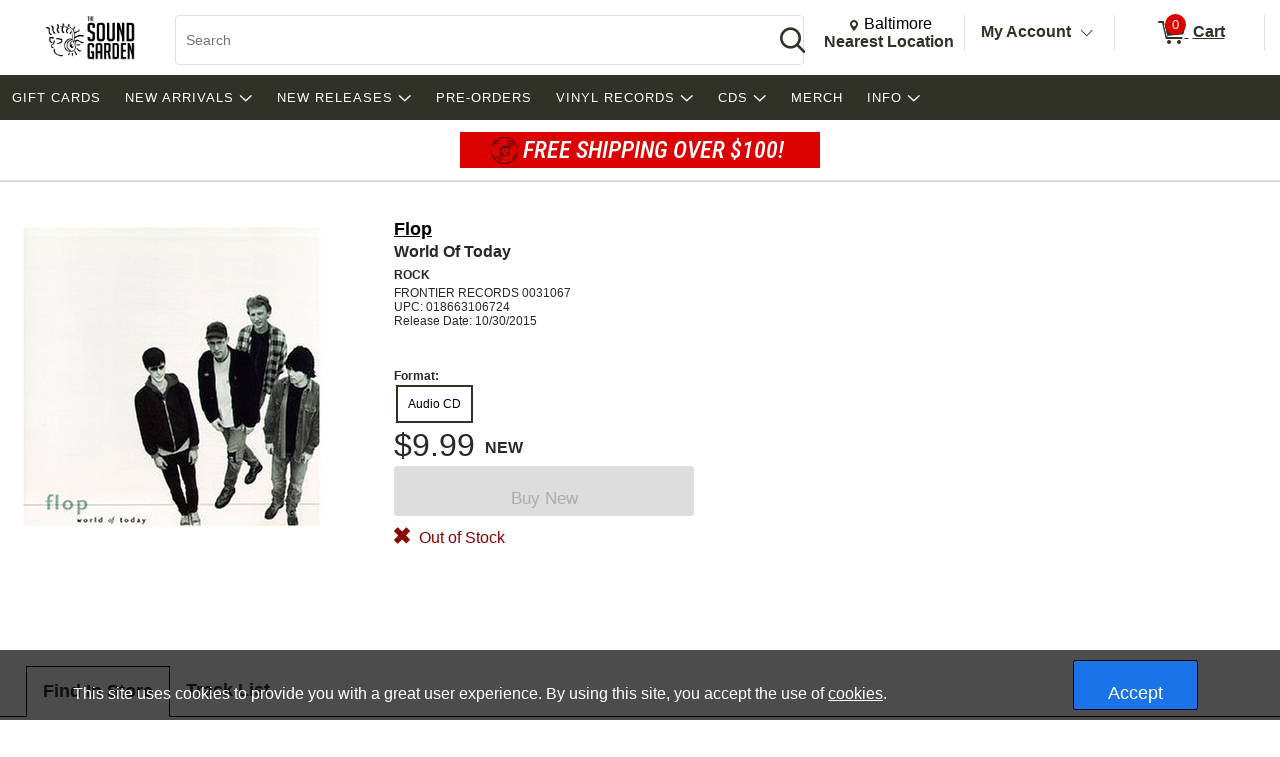

--- FILE ---
content_type: text/html; charset=utf-8
request_url: https://www.sgrecordshop.com/p/47077/flop-world-of-today
body_size: 27145
content:


<!DOCTYPE html PUBLIC "-//W3C//DTD XHTML 1.0 Transitional//EN" "http://www.w3.org/TR/xhtml1/DTD/xhtml1-transitional.dtd">
<html lang="en" xmlns="http://www.w3.org/1999/xhtml" =xmlns:og ="http://ogp.me/ns#" xmlns:fb="http://ogp.me/ns/fb#">
<head>
  <title>Flop World Of Today | The Sound Garden | Fiercely Independent Since 19</title>
  <meta http-equiv="X-UA-Compatible" content="IE=edge" />
  <meta name="description" content="Flop:World Of Today,CD,ROCK" />
  <meta name="keywords" content="Flop World Of Today CD Rock" />
  <meta http-equiv="Content-Language" content="en" />
  <meta name="viewport" content="width=device-width, initial-scale=1, maximum-scale=5" />


  



<link rel="shortcut icon" href='/Themes/soundgarden/Content/images/favicon.bmp' />




    <meta name="generator" content="FieldStack Omni" />


     
    
  
         
    
<meta name="google-site-verification" content="yc2N52UkecFZEBMG3X8PMHqnX4sVyCqkoRfkGeLEn20" />

<meta name="google-site-verification" content="-_mp5VNPBgBfhGtoBMPxk4DZG1xHpD1mDUpO-mk3cSo" />

<meta name="google-site-verification" content="WAvZMjEtbx5T9qTqBZlNGGAxuLImtASSU_Ih5izz_zg" />


<meta name="facebook-domain-verification" content="u389qw7eaocetwnawl8or4is0aoro3" />
<meta name="google-site-verification" content="xzlP0C82SqVJwc170yNBBFJEhsGcheEXkaRGD_MX1fg" />

<!-- Google Tag Manager -->
<script>(function(w,d,s,l,i){w[l]=w[l]||[];w[l].push({'gtm.start':
new Date().getTime(),event:'gtm.js'});var f=d.getElementsByTagName(s)[0],
j=d.createElement(s),dl=l!='dataLayer'?'&l='+l:'';j.async=true;j.src=
'https://www.googletagmanager.com/gtm.js?id='+i+dl;f.parentNode.insertBefore(j,f);
})(window,document,'script','dataLayer','GTM-NJXG9VK');</script>
<!-- End Google Tag Manager -->

     
    <link href="https://www.sgrecordshop.com/p/47077/flop-world-of-today" rel="canonical" />

  <link href="/bundles/styles?v=hQ8i88Q3sppR0KpaJH0CidHRMIohMY2RITsQH4-Rrtw1" rel="stylesheet"/>


  <link rel="stylesheet" href="https://use.fontawesome.com/releases/v5.15.4/css/all.css" integrity="sha384-DyZ88mC6Up2uqS4h/KRgHuoeGwBcD4Ng9SiP4dIRy0EXTlnuz47vAwmeGwVChigm" crossorigin="anonymous" />
  
  <link rel="stylesheet" href="/Themes/Common/style.css" />



  <!--[if lt IE 9]>
      <link rel="stylesheet" type="text/css" href='/Themes/soundgarden/Content/IE8.css' />
  <![endif]-->


<!-- Google tag (gtag.js) -->
<script async src="https://www.googletagmanager.com/gtag/js?id=G-WLRZF1HGMG"></script>
<script>
  window.dataLayer = window.dataLayer || [];
  function gtag(){dataLayer.push(arguments);}
  gtag('js', new Date());

  gtag('config', 'G-WLRZF1HGMG');
</script>        <script>
           
           

        </script>


  <script type="text/javascript">


    function SiteSeal(img, type) {
      if (window.location.protocol.toLowerCase() == "https:") { var mode = "https:"; } else { var mode = "http:"; }
      var host = location.host;
      var baseURL = mode + "//seals.networksolutions.com/siteseal_seek/siteseal?v_shortname=" + type + "&v_querytype=W&v_search=" + host + "&x=5&y=5";
      document.write('<a href="#" onClick=\'window.open("' + baseURL + '","' + type + '","width=450,height=500,toolbar=no,location=no,directories=no,\
                                                                  status=no,menubar=no,scrollbars=no,copyhistory=no,resizable=no");return false;\'>\
                                                                  <img src="'+ img + '" style="border:none;" oncontextmenu="alert(\'This SiteSeal is protected\');return false;"></a>');
    }
  </script>

    


    
    <meta property="og:title" content=" - World Of Today" />
    <meta property="og:type" content="product" />
    <meta property="og:url" content="https://www.sgrecordshop.com/p/47077" />
    <meta property="og:image" content='https://cache.fieldstackintelligence.com/images/12/60042.JPG' />
    <meta property="og:site_name" content="Facebook.LikeSiteName" />
    <meta property="og:upc" content="018663106724" />
    <meta property="fb:app_id" content="1446116528949326" />
    <meta property="og:description" content="" />
    <meta property="og:price:amount" content="9.99" />
    <meta property="og:price:currency" content="USD" />
    <meta property="og:product_id" content="970327" />



  
  
  
  
  
  
  
  
    


<link href="//fonts.googleapis.com/css?family=Arvo:400,700" rel="stylesheet">
<link rel="preconnect" href="https://fonts.googleapis.com">
<link rel="preconnect" href="https://fonts.gstatic.com" crossorigin>
<link href="https://fonts.googleapis.com/css2?family=Roboto+Condensed:ital,wght@1,500&display=swap" rel="stylesheet">  

  <script>
        function closestTag(n,t){if(n.parentElement!=null)return n.parentElement.tagName==t?n.parentElement:closestTag(n.parentElement,t)}function closestClass(n,t){if(n.parentElement!=null)return(" "+n.parentElement.className+" ").indexOf(" "+t+" ")>-1?n.parentElement:closestClass(n.parentElement,t)}function addClass(n,t){n!=null&&n.className!=null&&(" "+n.className+" ").indexOf(" "+t+" ")<0&&(n.className+=" "+t)}function removeClass(n,t){n!=null&&n.className!=null&&(" "+n.className+" ").indexOf(" "+t+" ")>-1&&(n.className=n.className.replace(" "+t,""))}function closestId(n,t){if(n.parentElement!=null)return n.parentElement.id==t?n.parentElement:closestId(n.parentElement,t)}function registerListener(n,t,i){i==undefined?window.addEventListener?window.addEventListener(n,t):window.attachEvent("on"+n,t):window.addEventListener?i.addEventListener(n,t):i.attachEvent("on"+n,t)}function lazyImageInit(n){typeof lazyImage=="object"&&lazyImage.imageInit(n)}var deferredExecution=[],$,UiFunctions,styleScope,placeholder;document.ready=function(n){deferredExecution.push(n)};document.readyExecute=function(){for(var n=0;n<deferredExecution.length;n++)typeof deferredExecution[n]=="function"&&deferredExecution[n]();deferredExecution=[]};document.onreadystatechange=function(n){console.log(n,document.readyState)};$=function(n){return n};Array.prototype.indexOf||(Array.prototype.indexOf=function(n,t){for(var i=t||0,r=this.length;i<r;i++)if(this[i]===n)return i;return-1});Object.defineProperty&&Object.defineProperty(HTMLInputElement.prototype,"fs_value",{get:function(){return this.value},set:function(n){this.value=n;this.autoblur&&this.autoblur()},enumerable:!0,configurable:!0});UiFunctions=function(){function f(n){console.log("lazy loading",n);typeof lazyImage=="object"&&lazyImage.loadLazy();n.parentElement&&n.parentElement.removeChild(n)}function t(n){n.tagName=="INPUT"&&(n=n.parentElement);var t=n.getElementsByTagName("input")[0],i=n.getElementsByTagName("label")[0];addClass(i,"label-a");t.focus()}function n(n){var t=n.parentElement.getElementsByTagName("label")[0];n.value?addClass(t,"label-a"):removeClass(t,"label-a")}function i(n){n.tagName=="TEXTAREA"&&(n=n.parentElement);var t=n.getElementsByTagName("textarea")[0],i=n.getElementsByTagName("label")[0];addClass(i,"label-a");t.focus()}function r(n){var t=n.parentElement.getElementsByTagName("label")[0];n.value||removeClass(t,"label-a")}function e(n){var t=n.parentElement;n.checked?(addClass(t,"checked"),t.getElementsByTagName("label")[0].setAttribute("aria-expanded","true"),t.getElementsByClassName("expand")[0].setAttribute("aria-label","Collapse")):(removeClass(t,"checked"),t.getElementsByTagName("label")[0].setAttribute("aria-expanded","false"),t.getElementsByClassName("expand")[0].setAttribute("aria-label","Expand"))}function o(n){for(var f=document.getElementsByClassName("option-show"),r,u,i,t=0;t<f.length;t++)removeClass(f[t],"option-show");if(r=closestClass(n,"radio-option-container"),r!=null){for(u=document.getElementsByName(n.name),t=0;t<u.length;t++)u[t].setAttribute("aria-checked","false");(n.setAttribute("aria-checked",n.checked),document.getElementById(n.id+"-title").setAttribute("aria-checked",n.checked),i=r.getElementsByClassName("radio-action"),i!=null)&&(n.checked?addClass(i[0],"option-show"):removeClass(i[0],"option-show"))}}function u(n,t){var t,i,r,e,f,u;if(t||(t=window.event),t.srcElement&&t.srcElement.onclick)return!1;if(t.cancelBubble=!0,t.stopPropogation){t.stopPropogation();return}if((i=closestClass(n,"radio-option-container"),i!=null)&&(r=i.getElementsByTagName("input"),r!=null&&!(r.length<1))){for(e=closestClass(i,"radio-list"),f=e.getElementsByClassName("op-checked"),u=0;u<f.length;u++)removeClass(f[u],"op-checked");addClass(i,"op-checked");r[0].click()}}function s(n){var t=closestClass(n,"radio-option"),i,r;t!=null&&(i=t.getElementsByTagName("input"),i!=null)&&(registerListener("change",function(){o(this)},i[0]),r=t.getElementsByClassName("radio-content"),r!=null&&registerListener("click",function(){u(this,event)},r[0]),t.removeChild(n))}function h(i){var r=closestClass(i,"input-field"),u;(r==null&&(r=closestClass(i,"input-button-field")),r!=null)&&(u=r.getElementsByTagName("input"),u!=null)&&(registerListener("click",function(){t(this)},r),registerListener("focus",function(){t(this)},u[0]),registerListener("blur",function(){n(this)},u[0]),u[0].autoblur=function(){n(this)},n(u[0]),r.removeChild(i))}function c(n){var t=closestClass(n,"input-field"),u;(t==null&&(t=closestClass(n,"input-button-field")),t!=null)&&(u=t.getElementsByTagName("textarea"),u!=null)&&(registerListener("click",function(){i(this)},t),registerListener("focus",function(){i(this)},u[0]),registerListener("blur",function(){r(this)},u[0]),r(u[0]),t.removeChild(n))}function l(n){var t=closestClass(n,"accordion-row"),i;t!=null&&(i=t.getElementsByTagName("input"),i!=null)&&(registerListener("click",function(){e(this)},i[0]),t.removeChild(n))}function a(n){var t=closestClass(n,"input-container"),i,r;t!=null&&(i=t.getElementsByClassName("input-left"),i!=null)&&(r=t.getElementsByClassName("input-right"),r!=null)&&(i[0].style.paddingRight=r[0].clientWidth+"px",t.removeChild(n))}function v(n){var t=n.parentElement;t&&t.setAttribute("aria-checked",n.checked)}function y(n){var t=n.parentElement,i;t&&(i=t.getElementsByTagName("input"),i)&&(registerListener("change",function(){v(this)},i[0]),t.removeChild(n))}function p(n){var t=n.parentElement;t&&(registerListener("click",function(){w(this)},t),t.removeChild(n))}function w(n){var t,i;n&&(t=n.parentElement,t)&&(t.removeChild(n),i=closestClass(t,"message-container"),(t.children!==null||t.children.length===0&&i!==null)&&(i.removeChild(t),i.parentElement!==null&&i.parentElement.removeChild(i)))}return{registerText:h,registerTextArea:c,registerRadio:s,registerAccordion:l,registerInputAction:a,registerCheckbox:y,LazyLoad:f,registerMessageClear:p,TEST:u}}();styleScope=function(){function f(){this.styleContent=""}function e(){if(!t){var n=document.createElement("style");n.appendChild(document.createTextNode(""));document.head.appendChild(n);n.sheet.insertRule("body { visibility: hidden; }",0)}}function i(n,t){if(n=n.replace("/*USE GLOBAL CUSTOM CSS */",""),!n.length)return"";var i=new RegExp("([^\r\n,{}]+)(,(?=[^}]*{)|s*{)","g");return n.replace(i,function(n,i,r){return i.match(/^\s*(@media|@.*keyframes|to|from|@font-face|1?[0-9]?[0-9])/)?i+r:(i.match(/:scope/)&&(i=i.replace(/([^\s]*):scope/,function(n,t){return""===t?"> *":"> "+t})),(i=i.replace(/^(\s*)/,"$1"+t+" "))+r)})}function n(){var e="scoped"in document.createElement("style"),n=Array.prototype.slice.call(document.body.querySelectorAll("style")),r;if(n=n.concat(Array.prototype.slice.call(document.querySelectorAll('styleLink[named="Global"]'))),0===n.length)return void(document.getElementsByTagName("body")[0].style.visibility="visible");r=new f;for(var u=document.head||document.getElementsByTagName("head")[0],t=document.createElement("style"),i=0;i<n.length;i++)n[i].innerHTML.indexOf("@import")>-1&&h(n[i],t),o(n[i],r,t,u);t.styleSheet?t.styleSheet.cssText+=r.styleContent:t.appendChild(document.createTextNode(r.styleContent));t.innerHTML&&u.appendChild(t);document.getElementsByTagName("body")[0].style.visibility="visible"}function o(n,t,i,r,u){var e=!1;r===undefined&&(r=document.head||document.getElementsByTagName("head")[0]);i===undefined&&(i=document.createElement("style"),e=!0);t===undefined&&(t=new f);l(n,t,i,r);(e||u)&&(i.styleSheet?i.styleSheet.cssText+=t.styleContent:i.appendChild(document.createTextNode(t.styleContent)),i.innerHTML&&r.appendChild(i))}function s(){return"/*styleGuid-"+"xxxxxxxx-xxxx-4xxx-yxxx-xxxxxxxxxxxx".replace(/[xy]/g,function(n){var t=Math.random()*16|0,i=n=="x"?t:t&3|8;return i.toString(16)})+"*/"}function h(n,t){var o=[],h,u,f,r,e;if(n!==null){for(h=/@import\s*url\s*\((.*)\);?/gim,u=h.exec(n.innerHTML);u!==null;)o.push([u[1],u[0]]),u=h.exec(n.innerHTML);for(f=0;f<o.length;f++)r=new c,r.placeHolder=s(),r.importUrl=o[f][0].replace(/"/g,"").replace(/\'/g,""),r.destinationTag=t,r.originTag=n,r.originTag.innerHTML=r.originTag.innerHTML.replace(o[f][1],r.placeHolder),e=new XMLHttpRequest,e.info=r,e.addEventListener("load",function(){var n=this.info,t;n.destinationTag.innerHTML.indexOf(n.placeHolder)!==-1&&(t="",this.status===200&&(t=this.responseText),t=i(t,n.originTag.tag),n.destinationTag.innerHTML=n.destinationTag.innerHTML.replace(n.placeHolder,"/* imported: "+n.importUrl+"*/ \n"+t))}),e.open("GET",r.importUrl,!0),e.send()}}function c(){this.placeHolder="";this.importUrl="";this.originTag=null;this.destinationTag=null;this.cloneTag=null;this.request=null}function l(n,t){var s;if(!n.hasAttribute("global")){var e=n,l=e.innerHTML,f=n.getAttribute("named"),h=f=="Global"&&n.tagName=="STYLELINK";if(l&&"BODY"!==e.parentElement.nodeName||h){var a="_fs-"+r,c="#"+a,o=document.createElement("div");f?(o.className="_fs-_"+f,c="."+o.className):o.id=a;s=e.parentNode;h||(s.parentNode.replaceChild(o,s),o.appendChild(s));e.parentNode.removeChild(e);(!f||u.indexOf(f)<0||h)&&(t.styleContent+=i(l,c),n.tag=c,f&&u.push(f))}r++}}function a(i){t||(n(),i.removeAttribute("onload"))}var r=0,u=[],t=!1;return!function(){"use strict";t||("undefined"==typeof document||(e(),"complete"===document.readyState||"loaded"===document.readyState?n():document.addEventListener("DOMContentLoaded",n)))}(),"undefined"!=typeof exports&&(exports.scoper=i),{Process:n,Ajax:a}}();placeholder=function(){function t(t){var r=document.createElement("div"),u,f;if(r.style.cssText="width:100%; box-sizing:border-box; white-space: nowrap;",t.segments)for(u=0;u<t.segments.length;u++)i(t.segments[u],r);if(t.lines)for(f=0;f<t.lines.length;f++)n(t.lines[f],r);return t.line&&n(t.line,r),r}function i(t,r,u){var f=document.createElement("div"),s="display:inline-block; box-sizing:border-box; vertical-align:top;",e,o;if(t.style&&(s+=t.style),f.style.cssText=s,t.line&&n(t.line,f),t.lines)for(e=0;e<t.lines.length;e++)n(t.lines[e],f);if(r.appendChild(f),u===undefined&&t.repeat>1)for(o=0;o<t.repeat-1;o++)i(t,r,!0)}function n(t,i,r){var u=document.createElement("div"),f;if(t.style&&(u.style.cssText=t.style),u.className="animated-placeholder",i.appendChild(u),r===undefined&&t.repeat>1)for(f=0;f<t.repeat-1;f++)n(t,i,!0)}function r(n,i){var u=document.querySelectorAll(n),r,f;if(u.length)for(r=0;r<u.length;r++)f=t(i),u[r].innerHTML=f.outerHTML}return{Generate:t,Show:r}}()
</script>






</head>

<body class="-ds">


<div id="cookie-banner">
    <div id="cookie-notice">
        This site uses cookies to provide you with a great user experience. By using this site, you accept the use of <a href="https://google.com">cookies</a>.
    </div>
    <div class="button-wrapper">
        <button class="button action" onclick="consentToCookie()">Accept</button>
    </div>
</div>
<script>
    function consentToCookie() {
        var aurl = "/customer/cookieconsent/true";

        $.ajax({
            url: aurl,
            type: "GET",
            contentType: 'application/json; charset=utf-8',
            cache: false,
            success: function (data) {
                $('#cookie-banner').css("display", "none");
            }
        });
    }
</script>
<!-- Google Tag Manager (noscript) -->
<noscript><iframe src="https://www.googletagmanager.com/ns.html?id=GTM-NJXG9VK"
height="0" width="0" style="display:none;visibility:hidden"></iframe></noscript>
<!-- End Google Tag Manager (noscript) -->  
  <div id="mastertop"></div>
  <!--[if lt IE 7]> <div style=' clear: both; height: 59px; padding:0 0 0 15px; position: relative;'> <a href="http://windows.microsoft.com/en-US/internet-explorer/products/ie/home?ocid=ie6_countdown_bannercode"><img src="http://storage.ie6countdown.com/assets/100/images/banners/warning_bar_0000_us.jpg" border="0" height="42" width="820" alt="You are using an outdated browser. For a faster, safer browsing experience, upgrade for free today." /></a></div> <![endif]-->

  

  <div class="master-wrapper-page" onclick="hideWebPopup();" id="master-wrapper-page">
    <div class="fs-loading-bar">
      <div class="fs-loader"></div>
    </div>
    
  <div class="master-wrapper-content" id="master-wrapper-content">
      <div class="accessibility-helpers">
          <a href="#maincontent" class="skip-link">Skip to Main Content</a>
          <div id="a11y-alerts" class="sr-only" aria-live="assertive" role="alert"></div>
      </div>
    <script type="application/javascript" async id="top-carousel">
         $(document).ready(function () {
         
                 // Set the current Height/Width
                 global.clientHeight = $(window).height();
                 global.clientWidth = $(window).width();
         
                 // Register trigger
                 app.registerTrigger('onwindowresize');
         
                 // Add trigger event
                 $(window).resize(function (e) {
         
                     clearTimeout(global.resizeInterval);
         
                     // Check if the height/width has really changed..
                     if (global.clientHeight != $(window).height() || global.clientWidth != $(window).width()) {
                         global.clientHeight = $(window).height();
                         global.clientWidth = $(window).width();
         
                         global.resizeInterval = setTimeout(function () {
                             app.triggerEvent('onwindowresize');
                             console.log('resize event');
                         }, 400);
                     }
                 })
         slickCarousel.buildHeroCarousels('.carousel-frame');
         })
    </script>




<div class="header-wrap _nav_header_">
    
    <div class="m-items">
        <div class="mobile-menu">
                <button aria-label="Toggle Responsive Menu" class="desktop-hamburger menu button-link" onclick="toggleResponsiveMenu()" aria-haspopup="true">
                    <span class="fs-ico fs-menu"></span>
                    <i class="burg-x"></i>
                </button>
        </div>
        <div class="m-logo">
                <a href="https://www.sgrecordshop.com">
                <img src='https://cache.fieldstackintelligence.com/images/soundgarden/client-logos/02f061dc-dfe4-403f-85e9-b5351158d001.png' class="header-logo-large h-logo" alt="Home page" />
                </a>
        </div>
        <div class="m-search">




<script>
    function searchBoxFocus(searchbox) {
        if (searchbox.value == 'Search')
            searchbox.value = '';

        let searchSubmitButton = $('#searchSubmitButton');
        searchSubmitButton.css({ 'cursor': 'pointer' });
    }

    function searchBoxBlur(searchbox) {
        if (searchbox.value == '')
        {
            $('#searchSubmitButton').css({ 'cursor': 'default' });
        }
    }

    function clearSearchText() {
        $('.searchboxtext').val('');
        $('.searchbox-clear').addClass("hidden");
        $('.searchboxtext').focus();
    }

    function searchBoxSubmit(el) {
        var t = $('.searchboxtext').val();
        if (t == 'Search') {
            $('.searchboxtext').focus();
        }
            return;

        $('.searchbox-form').submit();
    }

    function searchboxval(el) {
        var text = el.value;
        $('.searchboxtext').val(text);
    }

    function toggleSearchBar(forceShow) {
        var ck = !!!$('.mo-search-icon').attr('ck');
        if (forceShow != undefined)
            ck = forceShow;

        if (ck) {
            toggleResponsiveMenu(false);
            $('.mo-search-icon').attr('ck', '1');
            $('.mo-search').show();
            $('.searchboxtext').focus();
        }
        else {
            $('.mo-search-icon').attr('ck', null);
            $('.mo-search').hide();
        }
    }
</script>


<form action="/search" class="searchbox-form" method="get" onsubmit="return check_small_search_form(this)">    <div id="scrim" hidden="hidden"></div>
    <div class="search-box">
      <div class="search-left desktop-search">
        <input id="searchbox" type="search" class="solidlightboundingbox searchboxtext small-searchterms"
               onkeyup="searchboxval(this)" maxlength=256 placeholder="Search"
                                      name="q" onfocus="searchBoxFocus(this);" onblur="searchBoxBlur(this)"
               title="Search" aria-label="Search, Search" />
      </div>
            <div class="search-right">
                <div class="search-glass">
                    <button class="button action button-link"  id="searchSubmitButton"  onclick="searchBoxSubmit(this);"    tabindex=0>
    <span class="glass-icon fs-ico fs-search"></span> <span class='sr-only'>Search</span>
</button>


                </div>
            </div>
        </div>
        <input type="hidden" name="SC" value="1" />
</form>
        </div>
        <div class="m-header-area" id="headerlinksarea">
                







<div class="m-header-links">
    
    <div class="m-location header-cell">

        <span id="change-store-btn-desc" class="sr-only">Change store from currently selected store.</span>
        <button id="headerLinkStoreSelector" 
                onclick="storeSelect('n')" 
                class="header-shownlocal location-select button-link"
                aria-describedby="change-store-btn-desc">
            <span class="st-loc">
                <span class="location-icon fs-ico fs-location"></span>
                <span class="sr-only">Change Store. Selected Store</span>
                <span class="st-loc-title location-btn-text">
                    Baltimore
                </span>
            </span>
            <span class="st-loc-desc location-btn-text" style="display:block;">Nearest Location</span>
        </button>
    </div>
    <div class="m-account header-cell">
        <div class="customer-detail-button">
                            <a href="/customer/welcomeback" class="isitreallyyou customer-detail-myaccount" style="display:inline-block">
                    My Account
                </a>
                <button class="toggle-account-btn fs-ico fs-down-chevron button-link" onclick="toggleMyAccount(null, true, true)" aria-label="Toggle Account Menu" aria-haspopup="true" style="display:inline-block;">
                </button>
        </div>
        <div class="customer-detail-menu cd-info">
                <ul role="menu">
                        <li class="user-signup" role="menuitem">
                            <div class="signup-button"><button class="button action medium"  id="headerLinksSignIn"  onclick="doLogin();"    tabindex=0>
    Login
</button>

</div>
                            <div class="signup-message">New Customer? <a id="headerLinksSignUp" href="javascript:doLogin()">Start Here</a></div>
                        </li>
                    <li role="menuitem">
                        <a id="headerLinkAccount" href="/customer/welcomeback">Account</a>
                    </li>
                    <li role="menuitem">
                        <a id="headerLinkOrderHistory" href="/customer/welcomeback">Orders</a>
                    </li>
                    <li role="menuitem">
                        <a id="headerLinkWishlists" href="/customer/welcomeback">My Lists</a>
                    </li>
                                    </ul>
        </div>
    </div>

    
        <div class="header-cell customer-header-cart">
            <a id="headerLinkCart" 
               href="/cartx" 
               class="view-cart-header-btn button-link" 
               aria-label="0 items in Cart">
                <span class="cart-item-count">
                    <span class="fs-ico fs-cart"></span>
                    <span class="cart-item-number">0</span>
                </span>
                <span class="cart-text"> Cart</span>
            </a>
        </div>
        <div class="cd-alert">
            <div class="content"></div>
        </div>                      
</div>

    </div>
    </div>  
</div>





<div class="store-select-container" style="display:none;"></div>





<div class="headermenu" style="margin-bottom:0px; padding:0px">
    <div class="headermenutopdiv"></div>
     


    <nav aria-label="Flop World Of Today | The Sound Garden | Fiercely Independent Since 19 Navigation">
        <div class="menu-wrapper" id="menubar" role="menubar">
            <div class="menu-top">
                    <a href="/c/2842/record-shop-gift-cards" class="menu-link" style="outline:0;" role="menuitem" tabindex="0">
                        
                        <div class="menu-item" >
                            GIFT CARDS
                        </div>
                    </a>
                    <a href="#" class="menu-link" style="outline:0;" role="menuitem" tabindex="0">
                        
                        <div class="menu-item" data-id=0-2766>
                            NEW ARRIVALS
                        </div>
                    </a>
                    <a href="#" class="menu-link" style="outline:0;" role="menuitem" tabindex="0">
                        
                        <div class="menu-item" data-id=0-2797>
                            NEW RELEASES
                        </div>
                    </a>
                    <a href="/c/2818/record-shop-pre-orders" class="menu-link" style="outline:0;" role="menuitem" tabindex="0">
                        
                        <div class="menu-item" >
                            PRE-ORDERS
                        </div>
                    </a>
                    <a href="#" class="menu-link" style="outline:0;" role="menuitem" tabindex="0">
                        
                        <div class="menu-item" data-id=0-2719>
                            VINYL RECORDS
                        </div>
                    </a>
                    <a href="#" class="menu-link" style="outline:0;" role="menuitem" tabindex="0">
                        
                        <div class="menu-item" data-id=0-2830>
                            CDS
                        </div>
                    </a>
                    <a href="/c/2757/merch?&amp;so=0&amp;page=1&amp;af=-10" class="menu-link" style="outline:0;" role="menuitem" tabindex="0">
                        
                        <div class="menu-item" >
                            MERCH
                        </div>
                    </a>
                    <a href="#" class="menu-link" style="outline:0;" role="menuitem" tabindex="0">
                        
                        <div class="menu-item" data-id=0-2821>
                            INFO
                        </div>
                    </a>
            </div>
            <div class="menu-bottom">














    <div class="menu-content" id="mc-0-2766">
            <div class="menu-sub-menu" id="msm-0-2766">
                <ul class="menu-child-list">
                        <li class="menu-child-item"
                            data-id="0-2791">
                            <a href="/c/2791/record-shop-new-vinyl-arrivals?&amp;so=9&amp;page=1&amp;af=-4|-2" tabindex="-1" aria-haspopup="false">
                                New Vinyl
                            </a>
                        </li>
                        <li class="menu-child-item"
                            data-id="0-2792">
                            <a href="/c/2792/record-shop-used-vinyl-new-arrivals?&amp;so=1&amp;page=1&amp;af=-10|-3" tabindex="-1" aria-haspopup="false">
                                Used Vinyl
                            </a>
                        </li>
                        <li class="menu-child-item"
                            data-id="0-2803">
                            <a href="/c/2803/record-shop-new-arrivals-cds?&amp;so=5&amp;page=1&amp;af=-4|-2" tabindex="-1" aria-haspopup="false">
                                New CDs
                            </a>
                        </li>
                        <li class="menu-child-item"
                            data-id="0-2854">
                            <a href="/c/2854/record-shop-used-cds-new-arrivals?&amp;so=0&amp;page=1&amp;af=-4|-3" tabindex="-1" aria-haspopup="false">
                                Used CDs
                            </a>
                        </li>
                </ul>
            </div>
    </div>







    <div class="menu-content" id="mc-0-2797">
            <div class="menu-sub-menu" id="msm-0-2797">
                <ul class="menu-child-list">
                        <li class="menu-child-item"
                            data-id="0-2798">
                            <a href="/c/2798/record-shop-new-release-vinyl" tabindex="-1" aria-haspopup="false">
                                Vinyl
                            </a>
                        </li>
                        <li class="menu-child-item"
                            data-id="0-2799">
                            <a href="/c/2799/record-shop-new-release-cds" tabindex="-1" aria-haspopup="false">
                                CDs
                            </a>
                        </li>
                </ul>
            </div>
    </div>














    <div class="menu-content" id="mc-0-2719">
            <div class="menu-sub-menu" id="msm-0-2719">
                <ul class="menu-child-list">
                        <li class="menu-child-item"
                            data-id="0-2822">
                            <a href="#" tabindex="-1" aria-haspopup="true">
                                featured
                                    <span class="menu-more"></span>
                            </a>
                        </li>
                        <li class="menu-child-item"
                            data-id="0-2820">
                            <a href="#" tabindex="-1" aria-haspopup="true">
                                by genre
                                    <span class="menu-more"></span>
                            </a>
                        </li>
                        <li class="menu-child-item"
                            data-id="0-2826">
                            <a href="#" tabindex="-1" aria-haspopup="true">
                                used records
                                    <span class="menu-more"></span>
                            </a>
                        </li>
                </ul>
            </div>
                    <div class="menu-sub-content" id="msc-0-2822">

    <div class="category-content-menu" id="cat-content-0-2822">


            <div class="sub-cat-list">
        <ul class="sub-cat-single">
                <li class="cat-child-sub">
                    <a href="/c/2791/record-shop-new-vinyl-arrivals?&amp;so=5&amp;page=1&amp;af=-4|-2" tabindex="-1">
                        <span class="sub-cat-header">New Arrivals</span>
                    </a>
                </li>
                <li class="cat-child-sub">
                    <a href="https://www.sgrecordshop.com/c/2865/artist-signed-vinyl?&amp;so=0&amp;page=1&amp;af=-10" tabindex="-1">
                        <span class="sub-cat-header">Artist Signed</span>
                    </a>
                </li>
                <li class="cat-child-sub">
                    <a href="/c/2740/record-shop-clearance-vinyl?&amp;so=5&amp;page=1&amp;af=-4|-2" tabindex="-1">
                        <span class="sub-cat-header">Clearance</span>
                    </a>
                </li>
                <li class="cat-child-sub">
                    <a href="/c/2824/record-shop-pre-orders" tabindex="-1">
                        <span class="sub-cat-header">Pre-Orders</span>
                    </a>
                </li>
                <li class="cat-child-sub">
                    <a href="/c/2825/record-shop-new-release-vinyl" tabindex="-1">
                        <span class="sub-cat-header">New Releases</span>
                    </a>
                </li>
        </ul>
    </div>


    </div>
                    </div>
                    <div class="menu-sub-content" id="msc-0-2820">

    <div class="category-content-menu" id="cat-content-0-2820">


            <div class="sub-cat-list">
        <ul class="sub-cat-single">
                <li class="cat-child-sub">
                    <a href="/c/2724/record-shop-rock-pop-indie?&amp;so=9&amp;page=1&amp;af=-3011|-3010|-3008|-10|-2" tabindex="-1">
                        <span class="sub-cat-header">Rock / Pop / Indie</span>
                    </a>
                </li>
                <li class="cat-child-sub">
                    <a href="/c/2726/record-shop-soul-funk-rnb?&amp;so=9&amp;page=1&amp;af=-10|-2003|-2" tabindex="-1">
                        <span class="sub-cat-header">Soul / Funk / R&amp;B</span>
                    </a>
                </li>
                <li class="cat-child-sub">
                    <a href="/c/2725/record-shop-beats-hip-hop?&amp;so=9&amp;page=1&amp;af=-10|-2003|-2" tabindex="-1">
                        <span class="sub-cat-header">Beats / Hip-Hop</span>
                    </a>
                </li>
                <li class="cat-child-sub">
                    <a href="/c/2756/record-shop-jazz-fusion?&amp;so=9&amp;page=1&amp;af=-3008|-10|-2" tabindex="-1">
                        <span class="sub-cat-header">Jazz / Fusion</span>
                    </a>
                </li>
                <li class="cat-child-sub">
                    <a href="/c/2738/record-shop-electronic?&amp;so=9&amp;page=1&amp;af=-10|-2003|-2013|-2" tabindex="-1">
                        <span class="sub-cat-header">Electronic</span>
                    </a>
                </li>
                <li class="cat-child-sub">
                    <a href="/c/2773/record-shop-goth-industrial?&amp;so=9&amp;page=1&amp;af=-10|-2003|-2" tabindex="-1">
                        <span class="sub-cat-header">Goth / Industrial</span>
                    </a>
                </li>
                <li class="cat-child-sub">
                    <a href="/c/2728/record-shop-metal?&amp;so=9&amp;page=1&amp;af=-10|-2003|-2" tabindex="-1">
                        <span class="sub-cat-header">Metal</span>
                    </a>
                </li>
                <li class="cat-child-sub">
                    <a href="/c/2758/record-shop-punk-hardcore?&amp;so=9&amp;page=1&amp;af=-10|-2036|-2003|-2" tabindex="-1">
                        <span class="sub-cat-header">Punk / Hardcore</span>
                    </a>
                </li>
                <li class="cat-child-sub">
                    <a href="/c/2759/record-shop-folk-country-americana?&amp;so=9&amp;page=1&amp;af=-10|-2003|-2" tabindex="-1">
                        <span class="sub-cat-header">Folk / Country / Americana</span>
                    </a>
                </li>
                <li class="cat-child-sub">
                    <a href="/c/2767/record-shop-blues?&amp;so=9&amp;page=1&amp;af=-10|-2003|-2" tabindex="-1">
                        <span class="sub-cat-header">Blues</span>
                    </a>
                </li>
                <li class="cat-child-sub">
                    <a href="/c/2760/record-shop-dub-reggae?&amp;so=9&amp;page=1&amp;af=-10|-2003|-2013|-2" tabindex="-1">
                        <span class="sub-cat-header">Dub / Reggae</span>
                    </a>
                </li>
                <li class="cat-child-sub">
                    <a href="/c/2762/record-shop-world?&amp;so=9&amp;page=1&amp;af=-10|-2003|-2" tabindex="-1">
                        <span class="sub-cat-header">World</span>
                    </a>
                </li>
                <li class="cat-child-sub">
                    <a href="/c/2765/record-shop-soundtracks?&amp;so=9&amp;page=1&amp;af=-10|-2003|-2" tabindex="-1">
                        <span class="sub-cat-header">Soundtracks</span>
                    </a>
                </li>
                <li class="cat-child-sub">
                    <a href="/c/2753/record-shop-experimental-modern-classical?&amp;so=9&amp;page=1&amp;af=-10|-2003" tabindex="-1">
                        <span class="sub-cat-header">Experimental / Modern Classical</span>
                    </a>
                </li>
        </ul>
    </div>


    </div>
                    </div>
                    <div class="menu-sub-content" id="msc-0-2826">

    <div class="category-content-menu" id="cat-content-0-2826">


            <div class="sub-cat-list">
        <ul class="sub-cat-single">
                <li class="cat-child-sub">
                    <a href="/c/2792/record-shop-used-vinyl-new-arrivals?&amp;so=1&amp;page=1&amp;af=-10|-2003|-3" tabindex="-1">
                        <span class="sub-cat-header">LPs - New Arrivals</span>
                    </a>
                </li>
                <li class="cat-child-sub">
                    <a href="/c/2819/record-shop-used-records?&amp;so=1&amp;page=1&amp;af=-3008|-10|-3" tabindex="-1">
                        <span class="sub-cat-header">LPs - All</span>
                    </a>
                </li>
                <li class="cat-child-sub">
                    <a href="/c/2836/12-singles?&amp;so=1&amp;page=1&amp;af=-3011|-10|-3" tabindex="-1">
                        <span class="sub-cat-header">12&quot; Singles</span>
                    </a>
                </li>
                <li class="cat-child-sub">
                    <a href="/c/2837/7-singles?&amp;so=1&amp;page=1&amp;af=-3010|-10|-3" tabindex="-1">
                        <span class="sub-cat-header">7&quot; Singles</span>
                    </a>
                </li>
        </ul>
    </div>


    </div>
                    </div>
    </div>







    <div class="menu-content" id="mc-0-2830">
            <div class="menu-sub-menu" id="msm-0-2830">
                <ul class="menu-child-list">
                        <li class="menu-child-item"
                            data-id="0-2831">
                            <a href="/c/2831/new-cds?&amp;so=0&amp;page=1&amp;af=-10|-2" tabindex="-1" aria-haspopup="false">
                                New CDs
                            </a>
                        </li>
                        <li class="menu-child-item"
                            data-id="0-2832">
                            <a href="/c/2832/used-cds?&amp;so=1&amp;page=1&amp;af=-10|-3" tabindex="-1" aria-haspopup="false">
                                Used CDs
                            </a>
                        </li>
                </ul>
            </div>
    </div>














    <div class="menu-content" id="mc-0-2821">
            <div class="menu-sub-menu" id="msm-0-2821">
                <ul class="menu-child-list">
                        <li class="menu-child-item"
                            data-id="0-2538">
                            <a href="/c/2538/sell-your-vinyl" tabindex="-1" aria-haspopup="false">
                                Sell Your Vinyl
                            </a>
                        </li>
                        <li class="menu-child-item"
                            data-id="0-2539">
                            <a href="#" tabindex="-1" aria-haspopup="true">
                                Visit 
                                    <span class="menu-more"></span>
                            </a>
                        </li>
                        <li class="menu-child-item"
                            data-id="0-2833">
                            <a href="/content/shipping-returns-policy" tabindex="-1" aria-haspopup="false">
                                Shipping/Returns
                            </a>
                        </li>
                        <li class="menu-child-item"
                            data-id="0-2834">
                            <a href="/ContactUs" tabindex="-1" aria-haspopup="false">
                                Contact Us
                            </a>
                        </li>
                        <li class="menu-child-item"
                            data-id="0-2681">
                            <a href="/c/2681/privacy" tabindex="-1" aria-haspopup="false">
                                Privacy
                            </a>
                        </li>
                        <li class="menu-child-item"
                            data-id="0-2693">
                            <a href="/c/2693/our-story" tabindex="-1" aria-haspopup="false">
                                About 
                            </a>
                        </li>
                </ul>
            </div>
                    <div class="menu-sub-content" id="msc-0-2539">

    <div class="category-content-menu" id="cat-content-0-2539">


            <div class="sub-cat-list">
        <ul class="sub-cat-single">
                <li class="cat-child-sub">
                    <a href="/c/2683/the-sound-garden-baltimore" tabindex="-1">
                        <span class="sub-cat-header">Baltimore</span>
                    </a>
                </li>
                <li class="cat-child-sub">
                    <a href="/c/2684/sound-garden-syracuse" tabindex="-1">
                        <span class="sub-cat-header">Syracuse</span>
                    </a>
                </li>
        </ul>
    </div>


    </div>
                    </div>
    </div>
            </div>
        </div>
    </nav>



</div>

      <span class="scroll-root"></span>
      <main id="maincontent">
          <div class="master-wrapper-inner-content">


        <div class="header-content-banner">
            <style named="Global" onload="styleScope.Ajax(this)">/*USE GLOBAL CUSTOM CSS */</style>
<!--

<style>
.free-shipping {
  background: #db0000;
  border: 2px solid #000;
  color: #fff;
  font-family: 'Abel', sans-serif;
  font-size: 16px;
  font-weight: bold;
  margin: 10px auto;
  max-width: 300px;
  padding: 10px 8px;
  text-align: center;
  text-transform: uppercase;
}
</style>

<div class="sg-shipping-banner">
	<img src="https://cache.fieldstackintelligence.com/images/soundgarden/html-images/5997bca0-60d5-4b79-aaaf-7c40bd35cdb4.png" alt="Record">
</div>
-->
<!--
<div class="free-shipping">Free Shipping on all orders over $100!</div>
-->

<div class="sg-banner-new">
            <img src="https://cache.fieldstackintelligence.com/images/soundgarden/html-images/9f52451c-faae-43a8-9a75-2f85a2d99d8e.png" alt="Record">
            <span><em>FREE SHIPPING OVER $100!</em></span>
        </div>
        </div>
        <div class="clear"></div>

                            
              
              










<div class="master-responsive-main" id="masterresponsivemain">

    <div style="width: 100%;">
        










<!--product breadcrumb-->
<div itemscope itemtype="https://schema.org/Product">
    




    


    <div class="clear"></div>
    <div id="productdetailcustomhtml0"></div>


    <div style="width:100%;background-color:#fff;border-top:1px solid lightgray;">
        <div class="solidlightboundingbox product-details-page " style="">
            <div class="productdetailcustomhtml1"></div>

            <div class="product-essential" id="product-essential">
                <br />




<link itemprop="url" href="https://www.sgrecordshop.com/p/47077">
<div class="product-details-info" style="width:98%;vertical-align:top">
    <meta itemprop="productID" content="47077" />
    <meta itemprop="description" content="Flop:World Of Today,CD,ROCK" />
    <meta itemprop="sku" content="018663106724" />

            <meta itemprop="gtin12" content="018663106724" />

        <table width="100%" role="presentation">
            <tr>
                <td class="product-image" style="vertical-align:top;width:30%;">
                    <div class="product-section-left">    <div class="product-detail-section product-detail-pictures">

        <!--product pictures-->
        

        <div class="picture detailpicture image-container-height" style="float:left;z-index:0" >
                <img itemprop="image" alt="Flop/World Of Today" src="https://cache.fieldstackintelligence.com/images/12/60042.JPG?639044326052362030" title="Flop/World Of Today" style="border-width: 0px;max-width:300px;"  id="main-variant-image" data-zoom-image="https://cache.fieldstackintelligence.com/images/12/60042.JPG?639044326052362030" onerror="this.onerror=null;this.src='/Themes/soundgarden/Content/Images/ArtNotAvailable1.jpg'"/>
        </div>
          <div class="clear"><br /></div>

    </div>
</div>
                </td>
                <td class="product-details-checkout" style="vertical-align:top;width:70%">
                    <div class="product-section-left condition-aware">
                        <div class="product-detail-section">
                                <input type="hidden" id="maxpurchasequantity" name="maxpurchasequantity" value="100">
        <h1 class="detailtitle1lower productdetailtitle-header producttitlelink" itemprop="name"><a href="/search?art=Flop&p=47077">Flop</a> <br /></h1>
        <h2 class="productdetailtitle1 ">World Of Today</h2>
        <p class="productdetailgenre1 ">ROCK</p>
        <p class="manufacturerpartnumber ">FRONTIER RECORDS 0031067</p>
            <p class="productdetailupc ">UPC: 018663106724</p>
            <p class="productdetailreleasedate ">Release Date: 10/30/2015</p>
        <div id="product-rating-overview"></div>

                        </div>

                        <div class="product-detail-section product-detail-schedule">
                                                    </div>


                            <span itemprop="offers" itemscope itemtype="https://schema.org/Offer">
                                <link itemprop="url" href="https://www.sgrecordshop.com/p/47077" />
                                <link itemprop="availability" href="https://schema.org/OutOfStock" >
                               
                                <span style="display:none" itemprop="price">9.99</span>
                                <meta itemprop="priceCurrency" content="USD" />
                                 <meta itemprop="sku" content="018663106724">
                                    <meta itemprop="itemCondition" content="https://schema.org/NewCondition" />
                            </span>
                        <div class="product-detail-section display-elements">

                        </div>
                        <div class="clear"></div>
                        <div class="product-detail-section product-detail-variants">

    <script src="/Scripts/public.tabs.js" type="text/javascript"></script>
                <div class="clear"></div>
                <span id="variantLabelId-3000" class="variant-type-header">
                    Format:
                </span>
                <div id="group--3000" class="variant-type-list" role="radiogroup" aria-labelledby="variantLabelId-3000" required>
                                    <span type="button" class="variant-type-item variant-selected variant-item " role="radio"
                                            aria-label="Format - Audio CD" value="Audio CD" aria-checked="true">
                                        Audio CD                                     
                                    </span>

                </div>
                <script>
                    var variantGroup = new TabList(document.getElementById('group--3000'), "aria-checked");
                    variantGroup.init();
                </script>


                        </div>
                        <div class="clear"></div>
                            <div class="product-detail-availability" id="addtocartsection"></div>
                    </div>


                </td>
            </tr>
        </table>
</div>



            </div>


        </div>
    </div>
    <div class="clear"></div>
    <div class="product-detail-share-box" style="width:97%;display:block" id="product-detail-share-section">
                <div align="left">
    <div class="social-media-section-detail">


        <div class="social-media-icons-detail">



        </div>
    </div>



    <script>
        function ShareEvent(sh, url) {
                
                gtag('event', 'share', {
                    method: sh,
                    content_type: 'html',
                    item_id: '018663106724'
                });
                
            window.open(encodeURI(url), '_blank');
        }
    </script>


                </div>
                <div align="right">
    <table width="100%" role="presentation">
    <tr>
  
    
    </tr>
    </table>



                </div>
    </div>

    <div class="clear"></div>
    <div id="tabbed-content"></div>
    <div id="product-detail-information">
    </div>
    <center>
        <div id="related-recs" class="_fs-_Global"></div>
    </center>







    <div id="productdetailcustomhtml5"></div>
    <div class="clear"></div>
    <div id="productdetailcustomhtml6"></div>
    <div class="clear"></div>
    <div id="productdetailcustomhtml8"></div>
    <div class="clear"></div>
    <div class="solidlightboundingbox product-detail-bottom-text" style="margin-top:4px;margin-bottom:4px;" id="productdetailcustomhtml9"></div>
    <div class="clear"></div>
    <div class="solidlightboundingbox product-detail-bottom-text" style="margin-top:4px;margin-bottom:4px;" id="productdetailcustomhtml10"></div>
    <div class="sdd-location-check-holder" style="display:none;"></div>






</div>











<script>

//// Placeholders:
    function showShippingPlaceHolder(selector) {
        var def = {
            lines: [
                { style: "height:20px; width:80%; margin-bottom:10px;" },
                { style: "height:20px; width:65%; margin-bottom:10px;" },
                { style: "height:20px; width:70%; margin-bottom:10px;" }
            ]
        };
        placeholder.Show(selector, def);
    }

    function showPopupOfferPlaceHolder(selector) {
        var def = {
            segments: [{
                style: "width:60px",
                line: { style: "height:50px; width:50px;" }
            },
            {
                style: "width:80%",
                lines: [
                    { style: "height:20px; width:90%; margin-left:5px; margin-bottom:10px;" },
                    { style: "height:20px; width:75%; margin-left:5px; margin-bottom:10px;" },
                ]
            }
            ]
        };

        placeholder.Show(selector, def);
    }
</script>



    </div>
</div>






              
              <div class="clear">

              </div>
          </div>
      </main>
  </div>

  </div>
  
  <div id="popup-window-opacity-filter"
       style="display:none; opacity: 0.5; position: fixed; width: 100%; height: 100%; left: 0px; top: 0px; background-color: black; z-index:1000"
       onclick="hideWebPopup()" onkeydown="keyToClick(hideWebPopup)"></div>
  <div id="popup-window" class="fixed-width" style="margin-left:auto;margin-right:auto;max-height:100%;" aria-modal="true" role="dialog">
    <div id="popup-close-window">
        <div id="close-window-button">
            <label for="close-move-button" class="close-move-label" id="close-move-id">Close</label>
            <button class="button-link close-x"
                    id="close-move-button" onclick="hideWebPopup()"
                    aria-labelledby="close-move-id">
                <span class="sr-only">Close</span>
            </button>
        </div>
    </div>
    <div id="popup-title-div" style="width:60%;"></div>
    <div class="clear popup-divider"></div>
    <div id="popup-content"></div>
  </div>
  <div id="popup-wait-spinner" style="display:none">
    <img src="/Themes/Common/loading.gif" alt="loading spinner" />
  </div>
  <div id="popup-background"></div>
  <div id="popup-wait-message">
    Please Wait, Loading...
  </div>

  
  <div class="clear"></div>
  <div id="footerholder" style="display:none">
     


        <div class="clear footer-stretch"></div>
        <div class="footermenu">
            <style named="Global" onload="styleScope.Ajax(this)">/*USE GLOBAL CUSTOM CSS */</style>
<div class="footer-wrapper">

<div class="footer-top">
<div class="footer-newsletter">
<div class="newsletter-text">
    <h3 class="newsletter-text-title"> Newsletter</h3>
    <div class="newsletter-text-subheading">
        <br><em>Get first notice on In-Store Events, Special Releases, Promotions and More!</em></div></div>
<div id="_fs-7"><div id="mc_embed_shell">
      
  
<div id="mc_embed_signup">
    <form action="https://sgrecordshop.us22.list-manage.com/subscribe/post?u=5ea2568bbb429d4bdbd428cd1&amp;id=5ce1efcd39&amp;f_id=006bc2e1f0" method="post" id="mc-embedded-subscribe-form" name="mc-embedded-subscribe-form" class="validate" target="_blank" novalidate="novalidate">
        <div id="mc_embed_signup_scroll">
            
            <div class="mc-field-group"><input type="email" name="EMAIL" class="required email" id="mce-EMAIL" required="" value="" placeholder="Email Address" aria-required="true"><div data-lastpass-icon-root="" style="position: relative !important; height: 0px !important; width: 0px !important; float: left !important;"></div><div data-lastpass-icon-root="" style="position: relative !important; height: 0px !important; width: 0px !important; float: left !important;"></div><div style="position: relative !important; height: 0px !important; width: 0px !important; float: left !important;" data-lastpass-icon-root=""></div><div style="position: relative !important; height: 0px !important; width: 0px !important; float: left !important;" data-lastpass-icon-root=""></div></div>
        <div id="mce-responses" class="clear">
            <div class="response" id="mce-error-response" style="display: none;"></div>
            <div class="response" id="mce-success-response" style="display: none;"></div>
        </div><div aria-hidden="true" style="position: absolute; left: -5000px;"><input type="text" name="b_5ea2568bbb429d4bdbd428cd1_5ce1efcd39" tabindex="-1" value=""></div><div class="clear"><input type="submit" name="subscribe" id="mc-embedded-subscribe" class="button" value="Subscribe"></div>
    </div>
</form>
</div>
<script type="text/javascript" src="//s3.amazonaws.com/downloads.mailchimp.com/js/mc-validate.js"></script><script type="text/javascript">(function($) {window.fnames = new Array(); window.ftypes = new Array();fnames[0]='EMAIL';ftypes[0]='email';fnames[4]='PHONE';ftypes[4]='phone';fnames[1]='FNAME';ftypes[1]='text';fnames[2]='LNAME';ftypes[2]='text';fnames[3]='ADDRESS';ftypes[3]='address';fnames[5]='BIRTHDAY';ftypes[5]='birthday';fnames[6]='COMPANY';ftypes[6]='text';}(jQuery));var $mcj = jQuery.noConflict(true);</script></div></div></div>

<div class="flex-row">
<div class="flex-item about-us hide-desktop">
<h3>About Us</h3>
<p>The Sound Garden is an independent record store operating since 1993. We carry the largest selection of new and used vinyl on the East Coast, as well as CDs, Movies, Turntables, and much more. We are also known for our in-store events from national artists including Post Malone, Noah Kahan, Beach House, Twenty One Pilots, The 1975 and many more.</p>
</div>
<div class="flex-item locations">
<h3>Locations</h3>
<div>
<h4><a href="https://www.sgrecordshop.com/c/2683/the-sound-garden-baltimore?&amp;so=0&amp;page=1" aria-label="Baltimore">Baltimore</a></h4>
<p>1616 Thames Street <br>Baltimore, MD 21231 <br><a href="tel:+14105639011">(410) 563-9011</a></p>
</div>
<div>
<h4><a href="https://www.sgrecordshop.com/c/2684/sound-garden-syracuse?&amp;so=0&amp;page=1" aria-label="Syracuse">Syracuse</a></h4>
<p>310 Jefferson Street <br>Syracuse, NY 13202 <br><a href="tel:+13154734343">(315) 473-4343</a></p>
</div>
</div> 
<div class="flex-item quick-links">
<h3>Quick Links</h3>
<div>
<ul>
<li><a href="../../../../../../../../../c/2538/sell-trade">Sell/Trade</a></li>
<li><a href="../../../../../../../../../c/2706/gift-cards">Shop Gift Cards</a></li>
<li><a href="../../../../../../../../../content/shipping-returns-policy">Shipping/Returns Policy</a></li>
<li><a href="../../../../../../../../../ContactUs">Contact Us</a></li>
<li><a href="../../../../../../../../../customer/welcomeback/overview">My Account</a></li>
</ul>
</div>
</div>
<div class="flex-item">
<div class="about-us hide-mobile">
<h3>About Us</h3>
<p>The Sound Garden is an independent record store operating since 1993. We carry the largest selection of new and used vinyl on the East Coast, as well as CDs, Movies, Turntables, and much more. We are also known for our in-store events from national artists including Post Malone, Noah Kahan, Beach House, Twenty One Pilots, The 1975 and many more.</p>
</div>
<div class="social-links">
<h3>Follow Us</h3>
<div>
<a target="_blank" href="https://www.facebook.com/TheSoundGardenStore" aria-label="Follow The Sound Garden on Facebook"><i class="fab fa-facebook-f"></i></a>
<a target="_blank" href="https://www.youtube.com/@TheSoundGarden-Baltimore" aria-label="Follow The Sound Garden on YouTube"><i class="fab fa-youtube"></i></a>
<a target="_blank" href="https://www.instagram.com/sg_bmore/" aria-label="Follow The Sound Garden on Instagram"><i class="fab fa-instagram"></i></a>
</div>
</div>
</div>
</div>
</div>
</div>
<div class="footer-bottom">
<div class="footer-inner">
<div>©2024 The Sound Garden / <a href="../../../../../../../../../c/2681/privacy">Privacy Policy</a></div>
<a href="https://www.fieldstack.com" target="_blank" rel="noopener noreferrer"><img class="fieldstack-logo" src="https://cache.fieldstackintelligence.com/images/803e09e9-1e77-4a82-ad61-929b0b5a0b90.png" alt="The Sound Garden is powered by FieldStack's Unified Commerce Platform"></a></div>
</div>
<!-- Add Scripts here -->
        </div>
<div class="be-ix-link-block">


</div>

  </div>

</body class="-ds">
</html>







<script>

  var _mouseevent;

  function closeCart() {
    hideWebPopup();
  }

</script>

<script type="text/javascript">



  function jumpToPage(maxpage, url) {
    var page = $('#jumptopagenumber').val();

    var ival = parseInt(page);
    if (isNaN(ival)) {
      alert("Page numbers must be numeric");
      return;
    }

    if (ival > maxpage) {
      ival = maxpage;
    }

    if (ival < 1)
      ival = 1;

    ival = ival - 1;
    if (ival < 0)
      ival = 0;

    window.location.href = url + "" + ival;
  }
</script>



    <script type="text/javascript">

                    (function (i, s, o, g, r, a, m) {
                        i['GoogleAnalyticsObject'] = r; i[r] = i[r] || function () {
                            (i[r].q = i[r].q || []).push(arguments)
                            }, i[r].l = 1 * new Date(); a = s.createElement(o),
                        m = s.getElementsByTagName(o)[0]; a.async = 1; a.src = g; m.parentNode.insertBefore(a, m)
                        })(window, document, 'script', '//www.google-analytics.com/analytics.js', 'ga');

                    ga('create', 'UA-0000000-0', 'sgrecordshop.com');


                    ga('send', 'pageview');

                            ga('create', 'UA-0000000-0', 'sgrecordshop.com', { 'name': 'tracker1' })
                            ga('tracker1' + '.send', 'pageview');

                    function pushAddToCart(val) {
                        ga('send', 'event', 'add', 'add', val);
                                ga('tracker1', 'event', 'add', 'add', val);
                    }
    </script>

<script type="text/javascript">
  function nextFeatured(categoryid) {
    var hiddenindex = document.getElementById("hiddensliderindex" + categoryid);
    var currentindex = hiddenindex.value;


    var aurl = "/fsd/" + categoryid + "/" + currentindex;

    $.ajax({
      url: aurl,
      type: "GET",
      cache: false,
      contentType: 'application/json; charset=utf-8',
      success: function (data) {
        hiddenindex.value = data.data.index;
        var el = 'cat' + categoryid;

        $('#' + el).html(data.data.block);

      }

    });

  }

  $(document).ready(function () {
    $('#homepageheaderblock').show();
  });

</script>




<script src="//code.jquery.com/jquery-3.6.0.min.js"></script>


  <!--
    APITOKEN
    in: not integrated
  -->
<script src='/bundles/scripts/all?v=Fp3MmEhZ_e6VBf8EEQX6KkYMDs8A9SO-lvdUVWr2A7I1'></script>
<script>$(document).ready(function () { document.readyExecute(); });</script>





    

        <script type="text/javascript">

            function magnifyVariants() {
                $('[id^=addimg]').each(function (i, e) {
                    var id = e.id;
                    var s = $('#' + id).attr('data-zoom-image');
                    if (s) {
                        $('#' + id).data('data-zoom-image', s).elevateZoom({
                            responsive: true,
                            zoomType: "lens",
                            lensSize: 100
                        });
                    }
                });
            }

            function varimageHover(vaimage) {

                var vel = document.getElementById(vaimage);
                var vsrc = vel.getAttribute('src');

                var zimg = $('#main-variant-image');

                zimg.removeData('elevateZoom');
                zimg.attr('src', vsrc);
                zimg.attr('data-zoom-image', vsrc);
                zimg.data('data-zoom-image', vsrc);

                zimg.elevateZoom({
                    responsive: true,
                    zoomType: "lens",
                    lensSize: 100,

                });

            }

            function mainMagnify(reinit) {

                $('.zoomContainer').remove();

                try {
                var imgcount = $('[id^=main-variant-image]').length;


                if (imgcount > 1) {

                    $("#main-variant-image").elevateZoom({ gallery: 'gallery_01', cursor: 'pointer', galleryActiveClass: 'active', imageCrossfade: true, loadingIcon: '/Themes/Common/loading.gif' });

                    //pass the images to Fancybox
                    $("#main-variant-image").bind("click", function (e) {
                        var ez = $('#main-variant-image').data('elevateZoom');
                        $.fancybox(ez.getGallery());
                        return false;
                    });
                }
                else {

                    if (!reinit) {
                        $('#main-variant-image').elevateZoom(
                            {
                                responsive: true,
                                zoomType: "lens",
                                lensSize: 200
                            }
                        );
                        //magnifyVariants();
                    }
                    else {
                        var el = document.getElementById('main-variant-image');
                        var src = el.getAttribute('src');
                        var lsrc = el.getAttribute('data-zoom-image');
                        $("#main-variant-image").data('data-zoom-image', lsrc).elevateZoom({
                            responsive: true,
                            zoomType: "lens",
                            lensSize: 200
                        });
                        //magnifyVariants();
                    }
                }
            }
            catch(e)
            {

            }
                
                setTimeout(function () {
                    $('[data-zoom-image]').unbind('touchmove');
                }, 100);
            }
        </script>

    <script type="text/javascript">

         document.productId = '47077';

          function toggleId(id) {
              var element = '#' + id;
              var check = '+';

              $(element).toggle();
              if ($(element).is(':visible')) {
                  check = '-';
              }
              $(element + 'check').html(check);
          }

    </script>

            <script type="text/javascript">

         function onBeginAddToWishlist() {
         }
         function onCompleteAddToWishlist(data) {
             showWishlist();            
         }

         function trackWishList(data) {
                   
                
                    gtag('event', 'add_to_wishlist', {
                        currency: 'USD',
                        value: data.data.pr,
                        items: 
                            [
                               data.data.g
                            ]
                    });

                

         }


         function addVariantToWishlistX(id)
         {
             setCancelHidePopups(true);
             addIdToPopups("wishlistdropdowncontent");

             var btn = $('#add-to-wishlist-btn-id');
             var dropdown = $('#wishlistdropdowncontent');
             var container = $('#add-to-list-container-id');

             showElement(btn, dropdown);

             // allow escaping from wishlist dropdown
             handleDropdown(btn, dropdown, container);
        }

         function selectWishListAdd(wtid, pid)
         {
             $('#wishlistdropdowncontent').css('display', 'none');
             if (-1 == pid)
                 return;

             var wishlistName = $('#add-to-wishlist-' + wtid).text();

             var aurl = '/wishlist/addproducttoSpecificwishlistajax/';
             aurl += wtid;
             aurl += '/' + pid;
             aurl += '?removeFromCart=false'

             $.ajax({
                 url: aurl,
                 type: "GET",
                 contentType: 'application/json; charset=utf-8',
                 cache: false,
                 success: function (data) {
                     if ('LOGIN' == data.data.res) {
                         location.href = '/login';
                     }
                     else if (data.data.w != '')
                     {
                         alerts.show(data.data.w, alerts.status.WARNING);
                     }
                     else {
                         var successMsg = 'Added to {0} list!';
                         successMsg = successMsg.replace(/\{0\}/g, wishlistName);
                         alerts.show(successMsg, alerts.status.NORMAL);
                         
                         trackWishList(data);
                     }
                 }
             });
             // return focus to dropdown button
             $('.wishlistdropdown').focus();
         }


         var _productid;
         function addVariantToWishlist(productId) {
             // it's important to use the generated route url and simply replace
             // the variant id, incase the route changes
             var serviceUrl = '/wishlist/addproductx/970327';
             serviceUrl = serviceUrl.replace('970327', productId);
             _productid = productId;

             $.ajax({
                 url: serviceUrl,
                 beforeSend: function () {
                     onBeginAddToWishlist();
                 },
                 success: function (data) {
                     if ('LOGIN' == data) {

                         var redirto = '/login?ReturnUrl=%2fp%2f';
                         redirto += _productid;
                         window.location.href = redirto;
                     }
                     else if ('INITLOGIN' == data) {
                         var redirto = '/initunknownlogin';
                         window.location.href = redirto;
                     }
                     onCompleteAddToWishlist(data);
                     trackWishList(data);
                 }
             });

         }
            </script>

        <script>
            gtag('event', 'view_item', {
                currency: 'USD',
                value: 9.99,
                items: [
                    {"item_id":"018663106724","item_name":"Flop/World Of Today","currency":"USD","idx":0,"quantity":1,"price":9.9900,"item_brand":"","item_category":"CD Compact Disc                                   ","item_category2":"CD-JEWEL CASE","item_category3":"ROCK","item_category4":"","item_category5":""}

                ]
            });

        </script>
    <script>
    function AddToWishListTrack() {
             
                gtag('event', 'add_to_wishlist', {
                    currency: 'USD',
                    value: 9.99,
                    items: [
                         {"item_id":"018663106724","item_name":"Flop/World Of Today","currency":"USD","idx":0,"quantity":1,"price":9.9900,"item_brand":"","item_category":"CD Compact Disc                                   ","item_category2":"CD-JEWEL CASE","item_category3":"ROCK","item_category4":"","item_category5":""}
                    ]
                 });
            
         }
    </script>
    <script type="text/javascript">
        function priceMatchPopUp(imgurl)
        {
            var c = 'price-match-image';
            var s = "<img src='" + imgurl + "' class='" + c + "' alt='Price&#160;Match&#160;Guarantee&#160;Information' />";
            showPopup(s);
        }
    </script>











<script>
        function replaceOrAlert(data, replacementId) {
            // Usually this happens when there was a 500 error from the async request and it redirected to the home page
            if (data.success === undefined) {
                alert('Error while processing your request');
                return;
            }

            if (data.success) {
                $('#' + replacementId).html(data.data);

                if (data.data.productVariantId) { // Reload product reviews and summary
                    loadReviews(data.data.productVariantId);
                    loadRatingSummary(data.data.productVariantId);
                }
                addCommentValidation(); // Add validation to the newly brought down comment editors
            } else {
                alert(data.error);
            }
        }

        function addCommentValidation() {
            $('.review-editor-form').each(function (i, form) {
                $(form).validate({
                    ignore: [],
                    rules: {
                        title: {
                            minlength: 10,
                            required: true
                        },
                        reviewBody: {
                            minlength: 50,
                            required: true
                        },
                        rating: {
                            range: [1, 5],
                            required: true
                        },
                        productId: {
                            required: true
                        }
                    },
                    messages: {
                        title: {
                            minlength: function (minlength) {
                                return 'Title must be at least ' + minlength + ' characters';
                            },
                            required: function () {
                                return 'Title cannot be blank';
                            }
                        },
                        rating: {
                            range: "Rating must be between 1 and 5",
                            required: "Please select a star rating"
                        },
                        reviewBody: {
                            minlength: function (minlength) {
                                return 'Written review of ' + minlength + ' characters is required';
                            },
                            required: function () {
                                return 'Your review cannot be blank';
                            }
                        },
                        productId: {
                            required: 'You must supply a product to review'
                        }
                    }
                })
            });
        }

        function localizeReviewTimes() {
            $('.review-creation-date').each(function (i, e) {
                try {
                    var time = $(e).attr('data-js-friendly-utc');
                    if (time) {
                        var dateObj = new Date(time);
                        var diff = (new Date()).getTime() - dateObj.getTime();
                        
                        if (diff > 1000 * 3600 * 24 * 7) {
                            var local = dateObj.toLocaleDateString();
                            $(e).text(local);
                        }
                    }
                } catch (e) {

                }
            });
        }

        // That is, the "Write a review button"
    function toggleInitializer(idPrefix, showInitializer) {
            if (showInitializer) {
                $('#' + idPrefix).css('display', 'inline-block');
                $('#' + idPrefix + '-wrapper').hide();
                $('#' + idPrefix + '-initializer').show();
            } else {
                $('#' + idPrefix).css('display', 'block');
                $('#' + idPrefix + '-wrapper').show();
                $('#' + idPrefix + '-initializer').hide();
            }
        }

        function showReviewPopup(idPrefix) {
            var h = $('#' + idPrefix + 'initializer').html();
            showPopup(h);
        }

        function toggleEditor(mainPostId, editorId, visible) {
            $('#' + mainPostId).toggle(!visible);
            $('#' + editorId).toggle(visible);
        }

        function getReviewValues(idPrefix) {
            return {
                rating: $('#review-editor-' + id + ' [name=rating]').value(),
                rating: $('#review-editor-' + id + ' [name=rating]').value(),
                rating: $('#review-editor-' + id + ' [name=rating]').value(),
                rating: $('#review-editor-' + id + ' [name=rating]').value(),
            }
        }

        function toggleInitializer2(idPrefix, showInitializer, isDesktop) {
            var formselector = '#' + idPrefix;
            var reviewForm;
            if (isDesktop) {
                reviewForm = document.getElementById('popup-window');
            }
            else {
                reviewForm = document.getElementById(idPrefix);
            }

            reviewForm.setAttribute("aria-labelledby", 'review-form-header-' + idPrefix);

            reviewForm.addEventListener('keydown', function (e) {
                if (e.key === "Escape") {
                    if (isDesktop) {
                        hideWebPopup();
                    }
                    else {
                        UiHelper.hideOverlay();
                    }
                }
            });

            if (isDesktop) {
                if (showInitializer) {
                    hideWebPopup();
                }
                else {
                    setTimeout(function () {
                        showPopupBySelector(formselector, '', false, '824px');
                    }, 0);
                }
            }
            else {
                if (showInitializer) {
                    $(formselector).hide();
                    UiHelper.hideOverlay();
                }
                else {
                    $(formselector).show();
                    UiHelper.showOverlay(formselector);
                }
            }
        }

        function deleteReviewClick(idPrefix, isDesktop) {
            if (!confirm("Are you sure you want to delete your review?")) { 
                return;
            }
            $('#delete-review-form-' + idPrefix).submit();
        }

        function cancelReviewClick(idPrefix, isDesktop, ratingNum) {
            setRating(idPrefix, ratingNum);
            var validator = $("#editor-" + idPrefix).validate();
            validator.resetForm();
            $("#editor-" + idPrefix)[0].reset();

            // remove ! from input-field
            $(".write-review-body.input-error").removeClass("input-error");
            $(".review-editor-title.input-error").removeClass("input-error");
            toggleInitializer2(idPrefix, true, isDesktop);

            $("#char-counter-title-" + idPrefix).text("0 character(s) (10 minimum remaining)");
            $("#char-counter-reviewbody-" + idPrefix).text("0 character(s) (50 minimum remaining)");
        }

        function editReviewClick(idPrefix, isDesktop) {
            addCommentValidation();
            toggleInitializer2(idPrefix, false, isDesktop);
        }

        function writeReviewClick(idPrefix, isDesktop) {
            addCommentValidation();
            toggleInitializer2(idPrefix, false, isDesktop);
        }


        function setRatingHighlights(idPrefix, rating, tentative) {
            for (var i = 1; i <= rating; i++) {
                $('#' + idPrefix + ' .rating-star-' + i).addClass(tentative ? 'tentative' : 'highlighted');
            }
            for (var i = rating + 1; i <= 5; i++) {
                $('#' + idPrefix + ' .rating-star-' + i).removeClass(tentative ? 'tentative' : 'highlighted');
            }
            if (!tentative) {
                for (var i = 1; i <= 5; i++) {
                    $('#' + idPrefix + ' .rating-star-' + i).removeClass('tentative');
                }
            }
        }

        function setRating(idPrefix, rating) {
            var $rating = $('#' + idPrefix + ' [name=rating]');
            if (rating == 0) {
                $rating.val(null);
            }
            else {
                $rating.val(rating);
            }
            $rating.valid();
            setRatingHighlights(idPrefix, rating, false);
        }

        function removeRating(idPrefix) {
            console.log(idPrefix);
            var $rating = $('#' + idPrefix + ' [name=rating]');
            $rating.val('');
            setRatingHighlights(idPrefix, 0, false);
        }

        function tentativeRating(idPrefix, rating) {
            setRatingHighlights(idPrefix, rating, true);
        }

        function removeTentativeRating(idPrefix) {
            setRatingHighlights(idPrefix, 0, true);
        }

        function setButtonSpinner(selector) {
            $(selector).append('<img class="submit-review-spinner" src="/Themes/Common/loading.gif">');
            $(selector).addClass('review-button-waiting');
        }

        function clearAllReviewSpinners() {
            $('.submit-review-spinner').remove();
            $('.review-button-waiting').removeClass('review-button-waiting');
        }

</script>

    <script type="text/javascript">
        function compareByHelpfulness(a, b) {
            var helpfulnessA = +$(a).find('.post-content').attr('data-helpfulness-score');
            var helpfulnessB = +$(b).find('.post-content').attr('data-helpfulness-score');
            if (helpfulnessA > helpfulnessB) {
                return 1;
            } else if (helpfulnessA < helpfulnessB) {
                return -1;
            } else {
                return 0;
            }
        }

        function compareByAge(a, b) {
            // String compare works because datetime is in ISO-8601
            var createdDateA = $(a).find('.post-content').attr('data-created-date');
            var createdDateB = $(b).find('.post-content').attr('data-created-date');
            if (createdDateA > createdDateB) {
                return 1;
            } else if (createdDateA < createdDateB) {
                return -1;
            } else {
                return 0;
            }
        }

        function compareByRating(a, b) {
            var ratingA = +$(a).find('.post-content').attr('data-rating');
            var ratingB = +$(b).find('.post-content').attr('data-rating');
            if (ratingA > ratingB) {
                return 1;
            } else if (ratingA < ratingB) {
                return -1;
            } else {
                return 0;
            }
        }

        var reviewPaginationInfo = {
            filter: {},
            sort: {
                criteria: 'date',
                descending: true
            },
            pageIndex: 0,
            maxPageIndex: 0,
            reviewsPerPage: 10,
            total: null
        };

        function applySort() {
            var cmp;

            switch (reviewPaginationInfo.sort.criteria) {
                case 'highrating':
                    cmp = compareByRating;
                    break;
                case 'lowrating':
                    cmp = compareByRating;
                    reviewPaginationInfo.sort.descending = false;
                    break;
                case 'helpfulness':
                    cmp = compareByHelpfulness;
                    break;
                default:
                    cmp = compareByAge;
                    break;
            }

            var fullCompare = reviewPaginationInfo.sort.descending ?
                function (a, b) { return -cmp(a, b); } :
                cmp;

            var $reviewRoot = $('#post-list');
            var reviews = $reviewRoot.children().detach().sort(fullCompare);
            $reviewRoot.append(reviews);
        }

        // returns list of unfiltered reviews
        function applyFilter() {
            var unfilteredReviews = [];
            $('#post-list li.post').each(function (i, e) {
                $e = $(e);
                var reviewRating = +$e.find('.post-content').attr('data-rating');
                var reviewProductVariant = +$e.find('.post-content').attr('data-itemcode');
                var isFilteredOut = false;
                var filter = reviewPaginationInfo.filter;
                if (filter.rating && filter.rating != reviewRating) {
                    isFilteredOut = true;
                }
                if (filter.productVariant && filter.productVariant != reviewProductVariant) {
                    isFilteredOut = true;
                }
                if (!isFilteredOut) {
                    unfilteredReviews.push($e);
                }
            });
            return unfilteredReviews;
        }

        function goForwardPageOfReviews() {
            reviewPaginationInfo.pageIndex = Math.min(reviewPaginationInfo.maxPageIndex, reviewPaginationInfo.pageIndex + 1);
            applySortFilterPagination();
        }

        function goBackPageOfReviews() {
            reviewPaginationInfo.pageIndex = Math.max(0, reviewPaginationInfo.pageIndex - 1);
            applySortFilterPagination();
        }

        function updatePaginationControls() {
            $('.review-go-back-page-button').prop('disabled', reviewPaginationInfo.pageIndex <= 0);
            $('.review-go-forward-page-button').prop('disabled', reviewPaginationInfo.pageIndex >= reviewPaginationInfo.maxPageIndex);


            var lowIndex = reviewPaginationInfo.pageIndex * reviewPaginationInfo.reviewsPerPage;
            $('.review-low-index').text(
                reviewPaginationInfo.total == 0 ?
                    0 :                     // Use zero if there are no reviews
                    lowIndex + 1);          // add 1 because humans start arrays at 1

            var highIndex = Math.min(lowIndex + reviewPaginationInfo.reviewsPerPage, reviewPaginationInfo.total);
            $('.review-high-index').text(highIndex);

            $('.review-total-index').text(reviewPaginationInfo.total);
        }

        function applySortFilterPagination() {
            applySort();
            var unfilteredReviews = applyFilter();
            //return;

            $('#post-list li.post').hide();             // start off with everything hidden
            reviewPaginationInfo.total = unfilteredReviews.length;
            reviewPaginationInfo.maxPageIndex = reviewPaginationInfo.total == 0 ? 0 : Math.ceil(reviewPaginationInfo.total / reviewPaginationInfo.reviewsPerPage) - 1;
            reviewPaginationInfo.pageIndex = Math.min(reviewPaginationInfo.pageIndex, reviewPaginationInfo.maxPageIndex);
            var startIndex = reviewPaginationInfo.pageIndex * reviewPaginationInfo.reviewsPerPage;
            for (var i = 0; i < reviewPaginationInfo.reviewsPerPage; i++) {
                if (startIndex + i >= unfilteredReviews.length) {
                    break;
                }
                unfilteredReviews[startIndex + i].show();
            }
            updatePaginationControls();
        }

        function filterReviewsByRating(rating) {
            reviewPaginationInfo.filter.rating = rating;
            applySortFilterPagination();
        }

        function filterReviewsByVariant() {
            var variantId = $('#filter-variant').val();
            if (variantId == -1) {
                showAllReviews();
            } else {
                reviewPaginationInfo.filter.productVariant = variantId;
                applySortFilterPagination();
            }
        }

        function sortReviews(criteria) {
            reviewPaginationInfo.sort = { criteria: criteria, descending: true };
            applySortFilterPagination();
        }

        function showAllReviews() {
            reviewPaginationInfo.filter = {};
            applySortFilterPagination();
        }
    </script>

        <script type="text/javascript">
            function loadReviews(id) {

            }
        </script>

    <script>
        function addVariantToCartBase(productVariantId, needslogin, abortAddToCart, invalidPriceCallback, customerEnteredPrice, productQuantity, CartScheduleParms) {
            if (needslogin)
            {
                var redir = '/login?needlogin=Y&returnUrl=/p/' + productVariantId;
                window.location.href = redir;
                return;
            }

            if (typeof abortAddToCart === 'function' && abortAddToCart()) {
                return;
            }

            var serviceUrl, data;

            if (CartScheduleParms) {
                serviceUrl = '/cart/addproductscx/';
                data = CartScheduleParms;
            }
            else {
                serviceUrl = '/cart/addproductx/' + productVariantId + '/' + productQuantity;
                data = { customerEnteredPrice: customerEnteredPrice };
            }

                var callbackurl = '/cart/productpopup/'

             $.ajax({
                 url: serviceUrl,
                 data: data,
                    beforeSend: function () {},
                    success: function (data) {
                         if ('LOGIN' == data.data.result) {
                             var redirto = '/initunknownlogin';
                             window.location.href = redirto;
                             return;
                         }
                         else if ('UNAVAIL' == data.data.result) {
                             window.location.href = '/p/' + productVariantId;
                             return;
                         }
                         else if ('PRICE_REQUIRED' == data.data.result || 'PRICE_OUT_OF_RANGE' == data.data.result) {
                             if (invalidPriceCallback) {
                                invalidPriceCallback();
                             }
                             return;
                         }
                         else if ('AVAILABILITY_CHANGED' == data.data.result) {
                             loadAvailability(productVariantId);
                             alerts.show('Sorry, the availability of this item has changed', alerts.status.WARNING);
                             return;
                         }
                         else if (!isNaN(data.data.shoppingCartId)) {
                             callbackurl = callbackurl + data.data.shoppingCartId;
                         }

                         addToCartTracking(productQuantity, callbackurl);
                    }
             });
        }

        function addVariantToCartOrderHistory(productVariantId, currentPrice, customerEnteredPrice, confirmPriceChange) {
            var invalidPriceCallback = function () {
                // If there's an issue with the customer-entered-price, just take them to the product page
                window.location.href = '/p/' + productVariantId;
            };

            var productQuantity = 1;

            function abortAddToCart() {
                if (confirmPriceChange && !confirm('The price of this item is now ' + currentPrice + '. Continue adding to cart?')) {
                    return true;
                }

                return false;
            }

            addVariantToCartBase(productVariantId, false, abortAddToCart, invalidPriceCallback, customerEnteredPrice, productQuantity);

        }

        
        function abortAddToCart() {
            var priceErrorMessage = validatePrice();

            if (priceErrorMessage != '') {
                alert(priceErrorMessage);
                return true;
            }

            return false;
        }

        var invalidPriceCallback = function () {
            alert('You must enter an amount within the range');
        };
        

        function addVariantToCartProductDetail(productVariantId, needslogin, obj) {
            // ensure user can only click once on button that adds item to car
            if (obj != null) {
              obj.setAttribute("disabled", "true");
            }
            var productQuantity = $('#onetimeqty').val();
            var customerEnteredPrice = $('#customer-entered-price-input').val();

            function abortAddToCartAndReenable() {
                const abort = abortAddToCart();
                if (abort) {
                    obj.removeAttribute("disabled");
                }
                return abort;
            }

            addVariantToCartBase(productVariantId, needslogin, abortAddToCartAndReenable, invalidPriceCallback, customerEnteredPrice, productQuantity);
        }

        function addVariantToCartProductDetailScheduledShipment(productVariantId, needslogin) {

            var productQuantity = $('#aonetimeqty').val();

            var CartScheduleParms = {
                ProductVariantId: productVariantId,
                Interval: $('#scinterval').val(),
                ScheduleType: $('#sctype').val(),
                Qty: productQuantity
            };

            addVariantToCartBase(productVariantId, needslogin, abortAddToCart, invalidPriceCallback, null, productQuantity, CartScheduleParms);
    }

    function addToCartFromWishlistTracking(id, price, name, b, c1, c2, c3, c4, c5, g) {

                    

                         gtag('event', 'add_to_cart', {
                            currency: 'USD',
                            value: price,
                            items: [
                                g
                            ]
                        });

                    

    }

        function addVariantToCartFromWishlist(el,ev,productVariantId, wishlistid, productid, wishlistitemid,pagenum) {
            // it's importantto use the generated route url and simply replace
            // the variant id, incase the route changes
            if (!ev) var ev = window.event;
            ev.cancelBubble = true;
            if (ev.stopPropagation)
            {
                ev.stopPropagation();
            }

			if (el != null) {
				// prevent from double-clicking (and placing > 1 item in cart)
				el.setAttribute("disabled", "true");
            }

            var serviceUrl = '/wishlist/addcartfromwishlistx/1/2/3/4';
            var repstr = '' + productVariantId + '/' + wishlistid + '/' + productid + '/' + wishlistitemid;
                serviceUrl = serviceUrl.replace('1/2/3/4', repstr);
            $.ajax({
                url: serviceUrl,
                success: function (data) {
                    if (data.success) {
                            addToCartFromWishlistTracking(data.id, data.pr, data.n,data.b,data.c1,data.c2,data.c3,data.c4,data.c5,data.g);
                                loadWishList(wishlistid, pagenum);

                        //reload cart contents
                        if ($('#ordersummary').length) {
                            $('#ordersummary').load(location.href + " #ordersummary", cartHasChange);
                        }
                        else {
                            // not on the cart page -- call directly.
                            cartHasChange();
                        }

                        var callback = null;
                        
                            
                        if (data.shoppingCartId) {
                            callback = '/cart/productpopup/' + data.shoppingCartId;
                        }
                            
                        addToCartTracking(1, callback);
                    }
                    else if (data.data == "LOGIN") {
                        window.location.href = '/login?ReturnUrl=%2fwishlist';
                    }
                    else if (data.data == "UNAVAIL")
                    {
                        $('#wishlistnolongeravail' + wishlistitemid).html('This item is no longer available');
                        $('#wishlistnolongeravail' + wishlistitemid).show();
                    }

                    if (el != null) {
						// re-enable the button that called the function
						el.removeAttribute("disabled");
					}
                }
            });
        }



        function addToCartTracking(qty,callbackurl) {

                
                if (callbackurl) {
                        variantAddedCheck(callbackurl);
                }
                

        }

        function variantAddedCheck(endpoint) {
            $.ajax({
            type: "GET",
                url: endpoint,
                success: function (data) {
                    if (data.data.result == "REDIR") {
                        window.location.href = data.data.redir
                    }
                    else if (data.data.result == "OK") {
                        if (document.productId) {
                            switchVariant(document.productId);
                        }
                        updateHeaderLinks();
                            showPopup(data.data.view, 'Added to Cart!');
                        if (data.data.bogoview) {
                            document.getElementById('popup-bogo').innerHTML = data.data.bogoview;
                        }
                    }
                    else {
                        // do nothing?
                    }
                }
            })
        }

        function popupChangeQuantity(id, spinner) {
            // hide errors:
            $('#quantity-error').hide();
            $('#quantity-error li').text('');
            if ($('#popup-bogo').html().length > 0) {
                showPopupOfferPlaceHolder('#popup-bogo');
            }
                showShippingPlaceHolder('#shippingoptions');

            var qty = spinner.value;
            $.ajax({
                url: '/popupadditemquantity/' + id + '/' + qty,
                type: "GET",
                success: function (d) {
                    if (d.data.res == "OK") {
                        if (d.data.message) {
                            $('#quantity-error li').text(d.data.message);
                            $('#quantity-error').show();
                        }

                        $('#sci-quantity').val(d.data.currentquantity);
                        $('#p-subtotal').text(d.data.subtotal);
                        $('#p-itemcount > span').text(d.data.itemcount);

                        if (d.data.coupons.length > 0) {
                            $('.discount-list').html(d.data.coupons.map(x => '<div>' + x + '</div>'));
                        }
                        else {
                            $('.discount-list').html(null);
                        }

                        if (d.data.bogoview) {
                            document.getElementById('popup-bogo').innerHTML = d.data.bogoview;
                        }
                        else {
                            document.getElementById('popup-bogo').innerHTML = '';
                        }

                        if (d.data.rebateview) {
                            $('#product-rebate-container').html(d.data.rebateview);
                        }
                        else {
                            $('#product-rebate-container').html(null);
                        }
                    }

                    updateHeaderLinks();

                        switchVariant(document.productId);
                        
                    getShipping();
                        
                }
            })

        }



		function scheduleIntervalChange(id)
		{
			var tval = $('#sctype-' + id).val();
			var interval = $('#scinterval-' + id).val();

			var aurl = '/cart/updateproductschedulecart/' + id;
			aurl += '/' + tval;
			aurl += '/' + interval;

			$.ajax({
				url: aurl,
				type: "GET",
				cache: false,
				success: function (data) {
				}
			});
    }

    function scheduleRemoveFromCart(id) {
            var aurl = '/cart/removeproductschedulecart/' + id;
            var scid = parseShoppingCartId(id);

            $.ajax({
                url: aurl,
                type: "GET",
                cache: false,
                success: function (data) {
                    var option = $(`#form-${scid} input[data-selected=true]`)[0];
                    updateRadioButtons(option);
                }
            });
        }

        

        function redirectAfterOffer() {
            // redirect back to checkout if that is where we came from
            if (document.referrer == window.location.origin + '/checkout/confirm') {
                window.location.href = '/checkout/confirm'
            }
            else {
                window.location.href = '/cartx';

            }
        }

        function continueShopping() {


            // redirect back to checkout if that is where we came from
            if (document.referrer == window.location.origin + '/cartx') {
                window.location.href = '/';
            }
            else {
                window.location.href = document.referrer;
            }
        }

        function addToCartInterstitial(productVariantId)
        {
            var qtyElement = document.getElementById('itemquantity' + productVariantId)
            var qty = 1;
            if (qtyElement != null) {
                qty = qtyElement.innerHTML
            }

            var serviceUrl = '/cart/addproductx/' + productVariantId + '/' + qty;

            $.ajax({
                url: serviceUrl,
                beforeSend: function () {
                },
                success: function (data) {
                    if ('LOGIN' == data) {
                        var redirto = '/initunknownlogin';
                        window.location.href = redirto;
                        return;
                    }

                    redirectAfterOffer();
                }
            });
        }

        function addToCartInterstitialMultiple(maxQuantity)
        {
            var elements = document.getElementsByClassName('bogo-qty')
            var items = [];
            var totalQuantity = 0;

            for (var i = 0; i < elements.length; i++)
            {
                var currentQty = parseInt(elements[i].value);
                var _id = elements[i].getAttribute('data-id');

                //var re = /[a-zA-Z]+(\d+)/g;
                //results = re.exec(elements[i].id)

                //var qtyId = 'itemquantity' + results[1];
                //var currentQty = parseInt(document.getElementById(qtyId).innerHTML);
                if (currentQty > 0)
                {
                    var item = {
                        ProductVariantId: parseInt(_id),
                        Quantity: currentQty
                    }

                    totalQuantity = totalQuantity + currentQty;

                    items.push(item);
                }
            }

            if (totalQuantity == 0)
            {
                alert("Please select at least one item to add by changing the quantity to 1 or more");
                return;
            }
            else if (totalQuantity > maxQuantity)
            {
                alert("Please change quantities so the total quantity across all items is less than or equal to " + maxQuantity);
                return;
            }

            var serviceUrl = '/cart/addproductsx';

            $.ajax({
                url: serviceUrl,
                type: "POST",
                contentType: 'application/json; charset=utf-8',
                data: JSON.stringify({ 'parms': items }),
                beforeSend: function () {},
                success: function (data) {
                    if ('LOGIN' == data.data.result) {
                        var redirto = '/initunknownlogin';
                        window.location.href = redirto;
                        return;
                    }

                    redirectAfterOffer();
                }
            });
        }
    </script>

    <script type="text/javascript">
        $(document).ready(function () {
            document.productId = 47077;
            console.log('done');

            loadAvailability(47077);
            loadCustomHTML(47077);
            loadTabContent(47077);
            mainMagnify(false);

            app.addTriggerHandler('storechanged', getStoreAvailability);
        });




        function callAvailability(id, getMore) {
            if (id == undefined)
                id = document.productId;
            if (getMore == undefined)
                getMore = 0;

            var aurl = "/availabilitydetail/" + id + "/" + getMore

            $.ajax({
                url: aurl,
                cache: false,
                success: function (data) {
                    if (data.data.data.length == 0)
                        return;

                if (getMore == 0) {
                        showPopup(data.data.wrapper, 'Store Availability');
                        
                            $('#popup-window').css({"max-height" : "80%"});
                        
                }                   

                    $('#store-results').append(data.data.data);
                    if (data.data.more < 1) {
                        $('.show-more-availability').remove();
                    }
                    // reset trap focus
                    var popUp = document.getElementById('popup-window');
                    trapFocus(popUp);
                }
            })
        }

        function doAddressCheck() {
            $.when($.ajax({ url: '/getSameDayVerify/', type: 'GET', cache: false })).then(function (d) {
                     showPopup(d.data.result, "Delivery Location");

            })
        }

        function tabContentClicked(id) {
            $('.tabcontent').each(function (i, e) {
                if (e.id == 'tc' + id)
                    $('#' + e.id).show();
                else
                    $('#' + e.id).hide();
            });

            $('.tablinks').each(function (i, e) {
                var oldTab = $('#' + e.id);
                oldTab.removeClass('active');
                oldTab.attr("aria-selected", "false");
            });

            $('#cardid' + id).addClass('active');
            var newTab = $('#tab' + id);
            newTab.addClass('active');
            newTab.attr("aria-selected", "true");


        }

        function getCustomerFillable(id) {

            var aurl = '/getcustomerfillable'

            var amount = '';

            var parms = {
                Id : id,
                Amount: amount
            };

            $.ajax({
                url: aurl,
                type: "POST",
                cache: false,
                contentType: 'application/json; charset=utf-8',
                data: JSON.stringify(parms),
                success: function (data) {

                    if ('PRICE_REQUIRED' == data.data.result || 'PRICE_OUT_OF_RANGE' == data.data.result) {
                             alert('You must enter an amount within the range');
                             return;
                    }
                    if (data.data.view.length == 0) {
                        return;
                    }
                        showPopup(data.data.view, '');
                        
                            $('#popup-window').css({"max-height" : "80%"});
                        
                }
            });
        }
    </script>

            <script type="text/javascript">
                $(document).ready(function () {
                    $('.searchboxtext').on('input propertychange', function (e) {
                        $('.searchboxtext').val(e.currentTarget.value);
                        if (e.currentTarget.value.length > 0) {
                            $('.searchbox-clear').removeClass("hidden");
                        }
                        else {
                            $('.searchbox-clear').addClass("hidden");
                            $('.searchboxtext').focus();
                        }
                    });
                });

                function check_small_search_form() {
                    var search_terms = $(".small-searchterms");
                    if (search_terms.val() == "") {
                        $('.searchboxtext').blur();
                        return false;
                    }
                    return true;
                }
            </script>


<script>
    var locationService = function (ship,scid,autoship,autoshipchange) {

        var _isShipping = ship;
        var _scid = scid;
        var _autoship = autoship;
        var _autoshipchange = autoshipchange;

        function getHeader() {
            if (_isShipping) {
                return 'Select a pickup store';
            }
            else {
                return 'Select a preferred store';
            }
        }

        function getGeoLocation() {
            if (navigator.geolocation) {
                navigator.geolocation.getCurrentPosition(geoResultSelected);
            }
        }

        function geoError(err, override) {
            console.log('geolocation-test error', err, override);
            var isErr = override || ((err ? err.code : 1) != 0);
            if (isErr) {
                var bt = $('.geoLocationButton');
                bt.text('Geolocation unavailable');
                bt.attr('disabled', true);
            }
        }

        function geoSuccess() {
            console.log('geolocation-test success');
            var bt = $('.geoLocationButton');
            bt.text('Use Current Location');
            bt.removeAttr('disabled');
        }

        function geoResultSelected(pos) {
            var aurl = '/addgeo';
            var geoParms = {
                lg: -1.0,
                lt: -1.0
            }

            geoParms.lg = pos.coords.longitude;
            geoParms.lt = pos.coords.latitude;

            $.ajax({
                url: aurl,
                type: "POST",
                cache: false,
                data: JSON.stringify(geoParms),
                contentType: 'application/json; charset=utf-8',
                success: function (data) {
                    storeListSelect('y');
                }
            });
        }

        function getZipLocation() {
            var val = $('#zipLocationInput').val();
            if (!val) {
                return;
            }
            if ('' == val) {
                return;
            }

            if (_isShipping) {
                storeListSelect('y', val);
                return;
            }

            var aurl = '/storelocationbyzip/' + val;
            $.ajax({
                url: aurl,
                type: "GET",
                cache: false,
                success: setResults
            });
        }

        function storeListSelect(reset, zip) {
            var geo = 'n';
            if (navigator.geolocation) {
                geo = 'y';
            }
            var aurl = '/storelocationselect/' + geo + '/' + reset;
            if (_isShipping) {
                if (_autoship) {                   
                     aurl = '/storelocationselectforautoshipbopis/' + geo + '/' + _scid;
                }
                else if (_autoshipchange)
                {
                     aurl = '/storelocationselectforautoshipchange/' + geo + '/' + _scid;
                }
                else {
                     aurl = '/storelocationselectforshipping/' + geo + '/' + _scid;
                }


               if (zip) {
                aurl += '/' + zip;
               }
            }
            

            $.ajax({
                 url: aurl,
                type: "GET",
                cache: false,
                success: setResults
            });
        }

        function selectPreferredStore(ostore) {
            hideWebPopup();

            if (_isShipping) {
                selectShippingStore(ostore);
                return;
            }
            var aurl = '/storelocationset/' + ostore;

            $.ajax({
                        url: aurl,
                type: "GET",
                cache: false,
                success: function (data) {
                    if ('NONE' == data.data.ret) {
                        return;
                    }
                    console.log(data);
                    app.triggerEvent('storechanged', ostore);
                    $('.st-loc-title').text(data.data.ret);
                    $('.st-loc-desc').html('My Store');
                    UiHelper.hideOverlay();
                }
            });
        }




        function selectShippingStore(ostore) {
                var aurl = '/cart/cartitempickupstore/' + _scid;
                aurl += '/' + ostore;

            $.ajax({
                url: aurl,
                type: "GET",
                contentType: 'application/json; charset=utf-8',
                success: function (data) {
                    if (typeof updateCheckoutShipping === 'function') {
                        updateCheckoutShipping();
                    }
                    else if (typeof refreshTotals === 'function') {
                        if (typeof getCartAvailability === 'function') {
                            refreshTotals().then(getCartAvailability);
                        }
                        else {
                            refreshTotals();
                        }
                    }
                    else if (typeof updateShipping === 'function') {
                        updateShipping();
                    }
                    else {
                        window.parent.location.href = window.parent.location.href;
                    }
                    hideWebPopup(false);
                }
            });
        }

        function setResults(data) {
            if ('NONE' == data.data.ret) {
                return;
            }
            //storeSelect('y');
            var _data = $(data.data.ret);
            var targ = $('#store-select-body');
            if (targ.length && targ.is(':visible')) {
                targ.replaceWith(_data.children('#store-select-body'));
            }
            else {

                    
                    showPopup(_data, getHeader());
                    
            }
        }

        return {
            geoError: geoError,
            geoSuccess: geoSuccess,
            storeSelect: storeListSelect,
            geoResultSelected: geoResultSelected,
            getZipLocation: getZipLocation,
            getGeoLocation: getGeoLocation,
            setPreferredStore: selectPreferredStore
        }

    };

    
    function storeSelect(reset) {
        document.storeService = new locationService(false);
        document.storeService.storeSelect(reset);
    }
    
    function selectPreferredStore(store) {
        document.storeService = new locationService(false);
        document.storeService.setPreferredStore(store);
    }
    
    function shippingStoreSelect(reset) {
        document.storeService = new locationService(true, 0);
        document.storeService.storeSelect(reset);
    }

     
    

</script>

    <script>
    function updateHeaderLinks() {
        var url = '/Common/HeaderLinks';
        
        url += "?t=" + new Date().getTime() + '&checkRestrictedItems=false';
        $.get(url, function (data) {
            var target = '.m-header-links';
            $(target).parent().html(data);

            $('.m-account').hoverIntent({
                over: function (e) {

                    var t = $(e.target).find('.cd-info');
                    toggleMyAccount(t, true);
                },
                out: function () {
                    toggleMyAccount(null, false);
                }
            })

            $('.customer-detail-menu').hoverIntent({
                over: function () {
                    _inMyAccount = true;
                },
                out: function () {
                    $('.customer-detail-menu').hide();
                }
            })
        });


    }

    function fadeMiniCart() {
        $('#cart-dropdown').fadeOut('slow');
    }


   function showMiniCartWarning(html) {
       resetCursor();
    }


    function showMiniCart(postfunc) {
        postfunc = postfunc || 'fadeMiniCart()';

        var url = '/Common/HeaderLinks';
        url += "?t=" + new Date().getTime();

        $.get(url, function (data) {
            $('.header-links-wrapper').html(data);

            resetCursor();
        });
    }

    function fadeWishlist()
    {
       $('#wishlist-dropdown').fadeOut('slow');
    }

    function showWishlist()
    {
        var url = '/Common/HeaderLinks';
        url += "?t=" + new Date().getTime();
        $.get(url, function (data) {
            $('.header-links-wrapper').html(data);
            resetCursor();
            window.location.href = '/wishlist';
        });
    }

    var _flipHeight;
    var _inMenu = false;
    var _inMyAccount = false;
    var _authenticated = 0;

    if (!isMobile()) {
        scrollElement.addElement(
            '.header-wrap', {
                startAtElement: '.scroll-root',
                //auto_adjust: false,
                //fixedClass: 'header-fixed-show',
                //min_scroll: function () {
                //    //var _menuHeight = $('.headermenu');
                //    //if (_menuHeight.length > 0)
                //    //    _menuHeight = _menuHeight[0].clientHeight;

                //    //var _header = $('.header-wrap');
                //    //if (_header.length > 0)
                //    //    _header = _header[0].clientHeight;

                //    //return (_menuHeight + _header);
                //    return $('.scroll-root').offset().top;
                //},
                onScrollStart: function () {

                    var headerMenu = $('.headermenu');

                    $('.scroll-root').css('margin-top', headerMenu.length ? headerMenu[0].clientHeight : '');

                    if (headerMenu.length) {
                        headerMenu.addClass('headermenu-fixed');
                    }

                },
                scrollStarted: function () {
                    if (_inMenu) {
                        menuHover_In();
                    }
                },
                onScrollEnd: function () {


                    var headerMenu = $('.headermenu');
                    if (headerMenu.length) {
                        headerMenu.removeClass('headermenu-fixed');
                        headerMenu.removeClass('headermenu-fixed-show');
                        headerMenu.css('top', '');
                    }

                    $('.scroll-root').css('margin-top', '');

                    //$('.header-wrap').css('margin-top', '');
                    //$('.header-wrap').css('opacity', '');
                }
            });
    };

    $(function () {

        $('.m-account').hoverIntent({
            over: function (e) {

                var t = $(e.target).find('.cd-info');
                if (0)
                    window.location = '/customer/welcomeback/';
                else
                    toggleMyAccount(t, true);

            },
            out: function () {
                toggleMyAccount(null, false);
            }
        })

        $('.customer-detail-menu').hoverIntent({
            over: function () {
                _inMyAccount = true;
            },
            out: function () {
                $('.customer-detail-menu').hide();
            }
        })

        $('.mobile-menu > .menu').hoverIntent({
            over: function () {
                menuHover_In();
            },
            out: function () {
                setTimeout(function () {
                    if (!_inMenu) {
                        menuHover_Out();
                    }
                }, 500);
            }
        });


        $('.headermenu').hoverIntent({
            over: function () {
                _inMenu = true;
            },
            out: function () {
                menuHover_Out();
            },
            interval: 10
        })
    })

    // allow escaping from account dropdown
    var toggleAccountbtn = $('.toggle-account-btn');
    var list = document.getElementsByClassName('m-account')[0].querySelectorAll('a[href]:not(.customer-detail-myaccount), button:not([disabled])');
    var focusableEls = Array.prototype.slice.call(list);
    $('#headerlinksarea').keyup(function (e) {
        if (e.key == "Escape" || !focusableEls.includes(document.activeElement)) {
            $('.customer-detail-menu').hide();
            toggleAccountbtn.removeAttr("aria-expanded");
            _inMyAccount = false;
        }
        if (e.key == "Escape") {
            toggleAccountbtn.focus();
        }
    });

    function toggleMyAccount(el, isShow, isForce) {
        if (isShow && !_inMyAccount) {
            var position = $('.m-account');
            $('.cd-info')
                .css({
                    'top': position.outerHeight()
                })
                .show();
            
            _inMyAccount = true;
            toggleAccountbtn.attr("aria-expanded", "true");
        }
        else {
            _inMyAccount = false;
            if (isForce) {
                $('.customer-detail-menu').hide();
            }
            else {
                setTimeout(function () {
                    if (!_inMyAccount)
                        $('.customer-detail-menu').hide();
                }, 500);
            }
            toggleAccountbtn.removeAttr("aria-expanded");
        }
    }

    function menuHover_In() {
        if (isMobile())
            return;

        var hf = $('.header-wrap');
        if (!hf.length)
            return;

        var _top = hf[0].clientHeight;
        if (_top > 0) {
            $('.headermenu-fixed').css('top', _top);
            $('.headermenu-fixed').css('opacity', '1');
        }

        $('.desktop-hamburger').attr("aria-expanded", "true");
    }
    function menuHover_Out() {
        _inMenu = false;
        var hf = $('.header-wrap');
        if (!hf.length)
            return;
        var _top = hf[0].clientHeight;
        if (_top > 0) {
            $('.headermenu-fixed').css('top', '');
            $('.headermenu-fixed').css('opacity', '');
        }

        $('.desktop-hamburger').removeAttr("aria-expanded");
    }

    function toggleResponsiveMenu(forceToggle) {
        if (!isMobile()) {
            menuHover_In();
            var firstMenuItem = document.getElementsByClassName('menu-link')[0];
            firstMenuItem.focus();
            return;
        }

        menu.resetMenu();

        var doShow = !UiHelper.isOverlayActive();
        if (forceToggle != undefined)
            doShow = forceToggle;

        if (doShow) {
            toggleSearchBar(false);
            UiHelper.showOverlay('.menu-mini', null, true);

            var menuMini = document.getElementById('headerLinkMobileMenuList');
            var overlayInner = document.getElementById('OverlayInnerId');
            // get on mini menu for keyboard users
            menuMini.focus();
            // exit mini menu on Esc for keyboard users
            overlayInner.addEventListener('keydown', function (e){
                if (e.key === "Escape") {
                    toggleResponsiveMenu();
                }
            });
        }
        else {
            UiHelper.hideOverlay();
        }

        $('.mobile-menu .menu').attr('ck', doShow);
        return;
    }

    function isMobile() {
        return 0;
    }

    function showBasket() {

        window.location.href = '/cartx';

    }

    function doLogin()
    {

        window.location.href='/customer/welcomeback';
    }

    function doLogout() {


        window.location.href='/logout/False';
    }

    app.registerTrigger('storechanged');


</script>

    <script src="/Scripts/public.navigation.js" type="text/javascript"></script>
    <script type="text/javascript">
        var menubar = new Menubar(document.getElementById('menubar'));
        menubar.init();


        (function ($) {
            $('.menu-wrapper').mouseleave(function () {
                showDarkness(false);
                $('.menu-item').removeClass('menu-item-selected');
                $('.menu-item[active]').removeAttr('active');
            });
        })(jQuery);
    </script>

<meta name="google-site-verification" content="620YOX2zUTj9yayy1LHtomg1JG3oPlxBz_wo0Aylw4Y" />
                <script type="text/javascript">
                    if (navigator.geolocation) {
                        navigator.geolocation.getCurrentPosition(geoResult);
                    }

                    function geoResult(pos) {
                       
                        var aurl = '/addgeo';
                        var geoParms = {
                            lg: -1.0,
                            lt: -1.0
                        }

                        geoParms.lg = pos.coords.longitude;
                        geoParms.lt = pos.coords.latitude;
                     
                        $.ajax({
                            url: aurl,
                            type: "POST",
                            cache: false,
                            data: JSON.stringify(geoParms),
                            contentType: 'application/json; charset=utf-8',
                            success: function (data) {
                                if ('OK' == data.data.res) {
                                    updateHeaderLinks();

                                }
                            }
                        });
                    }

                </script>

  <script>      
        addLoadElement('#footerholder');               
  </script>

 <script src="/Scripts/public.popup.js" type="text/javascript"></script>